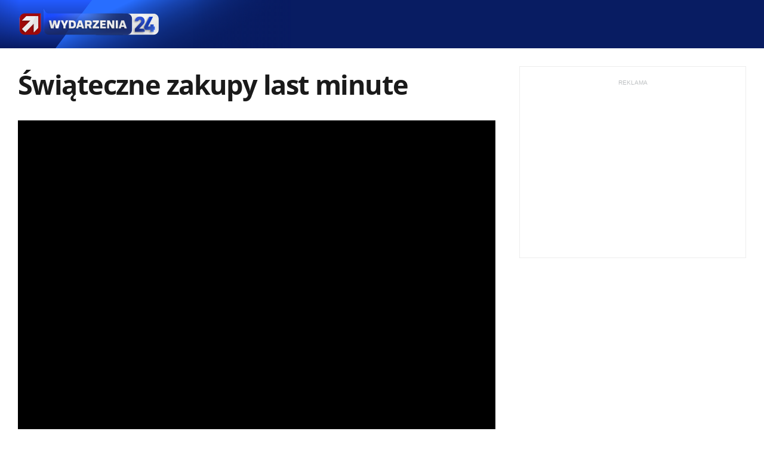

--- FILE ---
content_type: text/html; charset=UTF-8
request_url: https://www.wydarzenia24.pl/rolki/video,vId,3366025
body_size: 8088
content:
<!DOCTYPE html><!--[if lt IE 7]> <html class="no-js ie6 oldie" lang="pl"> <![endif]-->
<!--[if IE 7]>    <html class="no-js ie7 oldie" lang="pl"> <![endif]-->
<!--[if IE 8]>    <html class="no-js ie8 oldie" lang="pl" xmlns:fb="http://www.facebook.com/2008/fbml"> <![endif]-->
<!--[if IE 9]>    <html class="no-js ie9" lang="pl"> <![endif]-->
<!--[if gt IE 9]><!--> <html class="no-js" lang="pl"> <!--<![endif]-->
<head>
    <meta http-equiv="X-UA-Compatible" content="IE=edge" >
<meta charset="UTF-8">
<meta name="viewport" content="initial-scale=1,maximum-scale=1,width=device-width,user-scalable=no" >
<meta name="theme-color" content="#005AFF" >
<meta name="referrer" content="unsafe-url" >
<meta name="Author" content="INTERIA.PL" >
<meta name="GOOGLEBOT" content="NOODP" >
<meta name="robots" content="index,follow,all,noarchive" >
<meta name="twitter:card" content="summary_large_image" >
<meta name="twitter:title" content="Świąteczne zakupy last minute" >
<meta name="Description" content="Świąteczne zakupy last minute" >
<meta name="Keywords" content="Świąteczne, zakupy, last, minute" >
    
    <title>Świąteczne zakupy last minute - Wideo - Wydarzenia24.pl</title>
    <script>
var __iwa=__iwa||[];__iwa.push(['setCustomVar','type','video','page']);__iwa.push(['setCustomVar','id',3366025,'page']);__iwa.push(['setCustomVar','social','N','page']);__iwa.push(['setCustomVar','source','Wydarzenia 24','page']);__iwa.push(['setCustomVar','domain','https://www.wydarzenia24.pl','page']);__iwa.push(['setCustomVar','created',1703255167,'page']);


        window.Inpl = window.Inpl||{};
        window.Inpl.host = "wydarzenia24.pl";
        window.Inpl.trackerId = "2";
        window.Inpl.WebTr={};
        if(!window.disallowInsets){
        
        Inpl.WebTr.gemius={};
        Inpl.WebTr.gemius.host="//interia.hit.gemius.pl/";
        Inpl.WebTr.gemius.identifier="ByCbuas0JJH7i3iHce5V6ZZVnF9REQxfVU.JM4Hc9jz.G7";
        
        
        var Inpl=window.Inpl||{};function gemius_pending(i){window[i]=window[i]||function(){var e=window[i+"_pdata"]=window[i+"_pdata"]||[];e[e.length]=arguments}}Inpl.skipGemiusIdent||(pp_gemius_identifier=Inpl.WebTr.gemius.identifier,pp_gemius_time_identifier=Inpl.WebTr.gemius.time_identifier),Inpl.gemiusOff||(gemius_pending("gemius_hit"),gemius_pending("gemius_event"),gemius_pending("pp_gemius_hit"),gemius_pending("pp_gemius_event"),function(r,o){try{function e(e,i){var t=r.createElement(o),s=e?Inpl.WebTr.gemius.host+"sweqevub.js":Inpl.WebTr.gemius.host+"xgemius.js";n=e?"sweqevub":"xgemius",p=e?6:1,t.setAttribute("async","async"),t.setAttribute("defer","defer"),t.onerror=function(){void 0!==Inpl&&void 0!==Inpl.Abd&&Inpl.Abd.trackError(n,p)},t.onload=function(){void 0!==Inpl&&void 0!==Inpl.Abd&&Inpl.Abd.registerScript(n,p)},t.src=d+":"+s,u.parentNode.insertBefore(t,u),i&&t.addEventListener?t.addEventListener(["on","er","r","or"].join(""),i,!1):i&&t.attachEvent&&t.attachEvent("onerror",i)}var u=r.getElementsByTagName(o)[0],d="http"+("https:"==location.protocol?"s":"");e(0,function(){e(1)})}catch(e){window.Inpl&&window.Inpl.Log&&Inpl.Log.log("gemius_inset_error",e)}}(document,"script"));var __iwa=__iwa||[];__iwa.push(["setCustomVar","gemius_hg","1","page"]),Inpl.skipGemiusIdent||(__iwa.push(["setCustomVar","gemiusId",pp_gemius_identifier,"page"]),__iwa.push(["setCustomVar","gemiusTime",pp_gemius_time_identifier,"page"]));
        
        var __iwa = __iwa || [];
        Inpl.WebTr.iwa = {};
        Inpl.Ad = Inpl.Ad || {};
        Inpl.Ad.exSettings = Inpl.Ad.exSettings || {};
        Inpl.Ad.exSettings.keywords = Inpl.Ad.exSettings.keywords || {};
        __iwa.push(['setCustomVar','webtrack','true','page']);
        __iwa.push(['setCustomVar','webtrack','true','page']);
        __iwa.push(['setCustomVar','webtrack_date','11/20/2025, 12:08:09 PM','page']);
        __iwa.push(['setCustomVar','keywords',Inpl.Ad.exSettings.keywords.DFP,'page']);
        __iwa.push(['setCustomVar','path_prefix',Inpl.Ad.exSettings.pathPrefix,'page']);
        Inpl.WebTr.iwa.crossorigin = 0;
        Inpl.WebTr.iwa.plugins = {"performance":{"name":"performance"},"pageheight":{"name":"pageheight"},"scroll":{"name":"scroll"},"timeSpent":{"name":"timeSpent"},"viewAbility":{"name":"viewAbility"},"browserFeatures":{"name":"browserFeatures"}};
        Inpl.WebTr.iwa.noPv = false;
        Inpl.WebTr.iwa.trackerId = window.Inpl.trackerId;
        Inpl.WebTr.iwa.iwa3Source = "//js.iplsc.com/iwa3/3.0.140/";
        Inpl.WebTr.iwa.iwa3Collector = "//iwa3.hit.interia.pl:443";
        Inpl.WebTr.iwa.sessionHost = window.Inpl.host;
        !function(e){var i={};function n(r){if(i[r])return i[r].exports;var t=i[r]={i:r,l:!1,exports:{}};return e[r].call(t.exports,t,t.exports,n),t.l=!0,t.exports}n.m=e,n.c=i,n.d=function(e,i,r){n.o(e,i)||Object.defineProperty(e,i,{enumerable:!0,get:r})},n.r=function(e){"undefined"!=typeof Symbol&&Symbol.toStringTag&&Object.defineProperty(e,Symbol.toStringTag,{value:"Module"}),Object.defineProperty(e,"__esModule",{value:!0})},n.t=function(e,i){if(1&i&&(e=n(e)),8&i)return e;if(4&i&&"object"==typeof e&&e&&e.__esModule)return e;var r=Object.create(null);if(n.r(r),Object.defineProperty(r,"default",{enumerable:!0,value:e}),2&i&&"string"!=typeof e)for(var t in e)n.d(r,t,function(i){return e[i]}.bind(null,t));return r},n.n=function(e){var i=e&&e.__esModule?function(){return e.default}:function(){return e};return n.d(i,"a",i),i},n.o=function(e,i){return Object.prototype.hasOwnProperty.call(e,i)},n.p="/",n(n.s=0)}([function(e,i){"undefined"==typeof iwa&&(window.iwa=function(){return iwa3.apply(null,arguments)});var n=window.Inpl||{};window.emptyString="",function(e,i,r,t,o,a){var w=Object.entries&&"undefined"!=typeof Promise&&-1!==Promise.toString().indexOf("[native code]")?1:0;window.iwa3BaseURL=w?e+"new/":e+"old/";var s=window.iwa3BaseURL+"main.iwa.js";window.IWA3Object="iwa3";var c="script";window.iwa3=window.iwa3||function(){window.iwa3.q=window.iwa3.q||[],window.iwa3.q.push(arguments)};var u=document.createElement(c);n.WebTr.iwa.sessionHost?u.src="https:"+t+"/"+a+"iwa_core?ts="+Date.now()+"&u="+encodeURIComponent(location.href)+"&sh="+n.WebTr.iwa.sessionHost:u.src="https:"+t+"/"+a+"iwa_core?ts="+Date.now()+"&u="+encodeURIComponent(location.href)+"&sh="+location.host.replace("www.",""),u.async=1;var d=document.createElement(c),l=document.getElementsByTagName(c)[0];d.async=1,iwa3("config",{request:{socket:{url:"wss:"+t+"/"+a+"collector"},http:{url:"https:"+t}}}),d.src=s,n.WebTr.iwa.crossorigin&&d.setAttribute("crossorigin","anonymous"),l.parentNode.insertBefore(u,l),l.parentNode.insertBefore(d,l),u.onerror=function(){void 0!==n&&void 0!==n.Abd&&n.Abd.trackError("iwa3",3)},u.onload=function(){void 0!==n&&void 0!==n.Abd&&n.Abd.registerScript("iwa3",3)}}(n.WebTr.iwa.iwa3Source,0,0,n.WebTr.iwa.iwa3Collector,0,window.emptyString),n.WebTr.iwa.sessionHost?iwa("create",n.WebTr.iwa.trackerId,{sessionDomain:n.WebTr.iwa.sessionHost}):iwa("create",n.WebTr.iwa.trackerId);var r={};for(var t in n.WebTr.iwa.plugins)n.WebTr.iwa.plugins.hasOwnProperty(t)&&(o(),"clickMap"===t?iwa("clickMap"):iwa("plugin","register",t,r));function o(){for(var e in r={},n.WebTr.iwa.plugins[t].cv)n.WebTr.iwa.plugins[t].cv.hasOwnProperty(e)&&(r[n.WebTr.iwa.plugins[t].cv[e].name]=n.WebTr.iwa.plugins[t].cv[e].value)}if(window.iwaCustomVariablesData)for(var a in window.iwaCustomVariablesData)window.iwaCustomVariablesData.hasOwnProperty(a)&&iwa("setCustomVar",a,window.iwaCustomVariablesData[a],"page");n.WebTr.iwa.noPv||iwa("send","pageview")}]);
        iwa('plugin', 'register', 'rodo');
    
        Inpl.WebTr.ga4={};
        Inpl.WebTr.ga4.codes={"0":{"value":"G-2NPB7Q2D5B","cookieDomain":"wydarzenia24.pl"}};
        (o=>{o.addEventListener("load",()=>{for(var e in Inpl.WebTr.ga4.codes){var a,t,n;Inpl.WebTr.ga4.codes.hasOwnProperty(e)&&(a=Inpl.WebTr.ga4.codes[e].value,e=Inpl.WebTr.ga4.codes[e].cookieDomain,n="script",t=document.createElement(n),n=document.getElementsByTagName(n)[0],t.async=1,t.src="https://www.googletagmanager.com/gtag/js?id="+a,n.parentNode.insertBefore(t,n),o.dataLayer=o.dataLayer||[],o.gtag=function(){dataLayer.push(arguments)},o.gtag("js",new Date),e&&""!==e?o.gtag("config",a,{cookie_domain:e}):o.gtag("config",a),t.onload=function(){let a=dataLayer.push;dataLayer.push=(...e)=>{requestAnimationFrame(()=>{setTimeout(()=>{a(...e)},0)})}})}})})(window);
        
        Inpl.WebTr.rd = {};
        Inpl.WebTr.rd.crossorigin = 0;
        Inpl.WebTr.rd.rodoScriptDir="//js.iplsc.com/inpl.rd/latest/";
        Inpl.WebTr.rd.rodoJsonDir="https://prywatnosc.interia.pl/rodo/messages-pl";
        !function(){var o="script",r=(window.rodoScriptDir=Inpl.WebTr.rd.rodoScriptDir,window.rodoJsonDir=Inpl.WebTr.rd.rodoJsonDir,document.createElement(o)),o=document.getElementsByTagName(o)[0];Inpl.WebTr.rd.crossorigin&&r.setAttribute("crossorigin","anonymous"),r.src=Inpl.WebTr.rd.rodoScriptDir+"inpl.rd.jssc",r.async=1,o.parentNode.insertBefore(r,o),window.googletag=window.googletag||{cmd:[]};try{localStorage.setItem("adoceanRodoKeyword","rodo_4")}catch(o){}}();
    
        Inpl.WebTr.webvitals = {};
        Inpl.WebTr.webvitals.traffic = "100";
        Inpl.WebTr.webvitals.url = "//js.iplsc.com/inpl.web-vitals/5.0.22/inpl.web-vitals.js";
        Inpl.WebTr.webvitals.enableWaterfallData = false;
        Inpl.WebTr.webvitals.waterfallDataTraffic = 1;
        Inpl.WebTr.webvitals.enablePerformanceMeasures = false;
        Inpl.WebTr.webvitals.performanceMeasuresTraffic = 1;
        Inpl.WebTr.webvitals.enableInlineAssetsData = false;
        Inpl.WebTr.webvitals.inlineAssetsDataTraffic = 1;
        (()=>{"use strict";let e=window.Inpl||{};!function(t,r,i){if(100*Math.random()<=i.traffic&&null===t.querySelector('script[src*="inpl.web-vitals"]')&&i.url){let r=t.createElement("script");r.src=i.url,t.head.appendChild(r),e.WebTr.webvitals.version="5.0.15"}}(document,navigator,e.WebTr.webvitals)})();
    }/* Wygenerowano dla default/wydarzenia24.pl - 20.11.2025, 13:08:09  */
</script>        <script type="text/javascript" async="async" src="https://js.iplsc.com/inpl.ajax.loader/1.0.8/inpl.ajax.loader.js"></script>
<script type="text/javascript">
    //<!--
    
(function (l, o, g) {
l.Inpl = l.Inpl || {};
l.Inpl.Log = l.Inpl.Log || {};
var Log = l.Inpl.Log;
Log.NOTICE = 'notice';
Log.WARN = 'warn';
Log['ER' +'ROR'] = 'er'+'ror';
Log.INFO = 'info';
Log.partSize = 4;
Log.__queue = [];
var methods = ['init','onE'+'rror', 'log'];
for (var i in methods) {
if (methods.hasOwnProperty(i)) {
(function (f) {
l.Inpl.Log[f] = function () {
var args = Array.prototype.slice.call(arguments);
Array.prototype.unshift.call(args, f);
l.Inpl.Log.__queue.push(args);
}
})(methods[i]);
}
}
if (o) {
window.addEventListener("load", function () {
var lib = document.createElement('script');
lib.src = o;
lib.async = 1;
document.head.appendChild(lib);
});
}
l['one'+'rror'] = function () {
var args = Array.prototype.slice.call(arguments);
l.Inpl.Log['onE'+'rror'].apply(Log, args);

};
Log.init();

})(window, '//js.iplsc.com/inpl.log/1.0.18/inpl.log.js');    //-->
</script>    <link href="https://interia-v.pluscdn.pl" rel="preconnect" type="video/mp4" title="Wideo" >
<link href="https://interia-v.pluscdn.pl" rel="preconnect" type="video/mp4" title="Wideo" crossorigin="anonymous" >
<link rel="canonical" href="https://www.wydarzenia24.pl/rolki/video,vId,3366025" >
<link href="/manifest.json" rel="manifest" type="application/json" >
<link href="/s/main-110b4b8576c26258cdc6f4173127997f.css" media="all" rel="stylesheet" type="text/css" >
<link href="https://js.iplsc.com/inpl.videoplayer/4.1.364/inpl.videoplayer.js" rel="preload" as="script" >
<link href="https://js.iplsc.com/inpl.videoplayer/4.1.364/inpl.videoplayer.core.js" rel="preload" as="script" >
<link href="/sd/Ads/basicStyle.less?v=1" media="screen" rel="preload" type="text/css" as="style" onload="this.onload=null;this.rel='stylesheet'" >            <style  media="screen">
<!--
.container-emotions-contact-us {
        margin-top: 15px;
        min-height: 72px;
        position:relative;
        z-index: 1;
    }
    .container-emotions-like-bar2 {
        width: 100%;
        clear: both;
        padding-top: 30px;
        height: 40px;
    }
    .video-footer .container-emotions-like-bar2 {
        padding-top: 0;
    }
    .video-source {
        margin-bottom: 40px;
    }
    .video-footer .container-emotions-contact-us {
        padding-bottom: 30px;
    }
    @media only screen and (max-width: 767px) {
        .container-emotions-contact-us {
            margin: 15px -20px 0;
        }
    }

-->
</style>
    <!--[if lte IE 8]>
    
<script src="https://w.iplsc.com/external/polyfillsIe8/1.0.0/polyfillsIe8.js"></script>    <link rel="stylesheet" type="text/css" media="all" href="/s/ie8.css"/>
    <![endif]-->
                <script>window.addEventListener("load", function(){    if(Inpl.Ad && Inpl.Ad.isExternalService === false) {        window.iwa3 && window.iwa3("trackEvent","uanc","lib","loaded", "true");    } else {        window.iwa3 && window.iwa3("trackEvent","uanc","lib","loaded", "false");    }});window.Inpl = (window.Inpl || {});window.Inpl.Ad = (window.Inpl.Ad || {});window.Inpl.Ad.settings = (window.Inpl.Ad.settings || {});window.Inpl.Ad.exSettings = (window.Inpl.Ad.exSettings || {});window.Inpl.Ad.exSettings.keywords = (window.Inpl.Ad.exSettings.keywords || {});window.Inpl.Ad.exSettings.keywords.DFP = (window.Inpl.Ad.exSettings.keywords.DFP || "");window.Inpl.Ad.exSettings.keywords.ADOCEAN = (window.Inpl.Ad.exSettings.keywords.ADOCEAN || "");window.Inpl.Ad.exSettings.customParams = (window.Inpl.Ad.exSettings.customParams || {});window.Inpl.Ad.exSettings.customParams.DFP = (window.Inpl.Ad.exSettings.customParams.DFP || {});window.Inpl.Ad.exSettings.customParams.DFP.vid_kat = "rolki,rolki-sg";window.Inpl.Ad.exSettings.keywords.ADOCEAN = "vid_kat_rolki,vid_kat_rolki-sg";window.Inpl.Ad.exSettings = (window.Inpl.Ad.exSettings || {});window.Inpl.Ad.exSettings.keywords = (window.Inpl.Ad.exSettings.keywords || {});window.Inpl.Ad.exSettings.keywords.DFP = (window.Inpl.Ad.exSettings.keywords.DFP || "");window.Inpl.Ad.exSettings.keywords.ADOCEAN = (window.Inpl.Ad.exSettings.keywords.ADOCEAN || "");window.Inpl.Ad.exSettings.customParams = (window.Inpl.Ad.exSettings.customParams || {});window.Inpl.Ad.exSettings.customParams.DFP = (window.Inpl.Ad.exSettings.customParams.DFP || {});window.Inpl.Ad.settings.isRWD=false;window.Inpl.Ad.settings.serviceId=1107;window.Inpl.Ad.settings.urlParams={"vId":"3366025"};window.Inpl.Ad.settings.isIplv2=true;window.Inpl.Ad.exSettings = (window.Inpl.Ad.exSettings || {});window.Inpl.Ad.exSettings.keywords = (window.Inpl.Ad.exSettings.keywords || {});window.Inpl.Ad.exSettings.keywords.DFP ? window.Inpl.Ad.exSettings.keywords.DFP += ",iplv2" : window.Inpl.Ad.exSettings.keywords.DFP = "iplv2";window.Inpl.Ad.exSettings.keywords.ADOCEAN ? window.Inpl.Ad.exSettings.keywords.ADOCEAN += ",iplv2" : window.Inpl.Ad.exSettings.keywords.ADOCEAN = "iplv2";</script>        <script>(function() {
                    window.Inpl = window.Inpl || {};
                    window.Inpl.Ad = window.Inpl.Ad || {};
                    window.Inpl.Ad.settings = window.Inpl.Ad.settings || {};
                    Inpl.Ad.settings.config = {}; })();</script>                <meta property="og:url" content="https://www.wydarzenia24.pl/rolki/video,vId,3366025" /><meta property="og:type" content="video.movie" /><meta property="og:video:url" content="https://v.iplsc.com/-/000IA053AVNJULHL-V2.mp4" /><meta property="og:video:secure_url" content="https://v.iplsc.com/-/000IA053AVNJULHL-V2.mp4" /><meta property="og:video:type" content="video/mp4" /><meta property="og:video:width" content="1080" /><meta property="og:video:height" content="1920" /><meta property="og:title" content="Świąteczne zakupy last minute" /><meta property="og:description" content="Kliknij i zobacz więcej." /><meta property="og:image" content="https://i.iplsc.com/-/000IA053AVNJULHL-C411.jpg" />    <meta property="fb:app_id" content="438577716225831" />    <script>
        window.CONFIG = {
            servers: {
                image: 'i.iplsc.com',
                js: 'w.iplsc.com'
            }
        };
    </script>
            <meta name="google-play-app" content="app-id=pl.interia.news"/>
        </head>
<body class="page-video page-rolls">
<div id="fb-root"></div><div id="nav-bar" class="nav-bar">
    <div class="nav-bar-box container">
        <a href="https://www.wydarzenia24.pl" class="nav-bar-link" title="Najważniejsze wiadomości w Wydarzenia24.pl">
            <picture>
                <source media="(min-width:768px)" srcset="/i/wydarzenia_logo_b.png">
                <img src="/i/wydarzenia_logo_s.png" alt="Najważniejsze wiadomości w Wydarzenia24.pl" class="nav-bar-img">
            </picture>
        </a>
    </div>
</div>





<div class="container page-container">
    <div id="content" class="row">
                                    <div class="main-content col-xs-12 col-rs-12 col-sm-12 col-md-8 col-lg-8">
                
        <section class="video" itemscope itemprop="VideoObject" itemtype="http://schema.org/VideoObject">
        <div class="row">
            <div class="col-xs-12">
                                    <h1 class="base-title" itemprop="name">Świąteczne zakupy last minute</h1>
                                <div>
                    <div class="video-info-left">
                                                                    </div>
                                    </div>
            </div>
        </div>

        
        <section class="video-single">
            <div style="padding-bottom: 60.5085%; position: relative;" class="video-body">
                <div style="position: absolute; top: 0; left:0; width:100%; height:100%;">
                                        <div id="player"><noscript>Odtwarzacz video wymaga uruchomienia obsługi JavaScript w przeglądarce.</noscript></div>
                </div>
            </div>
        </section>

        
        <!-- Custom Video Embed -->
                <!-- /Custom Video Embed  -->

                    <div itemprop="description" class="video-description">Świąteczne zakupy last minute</div>
                        <footer class="video-footer">
                            <meta itemprop="thumbnailUrl" content="https://i.iplsc.com/-/000IA053AVNJULHL-C303.jpg" />
                                        <meta itemprop="uploadDate" content="2023-12-22T15:26:07+0100" />
                                        <meta itemprop="contentUrl" content="https://v.iplsc.com/-/000IA053AVNJULHL-V2.mp4" />
            
                            <div class="video-source">
                    
                                                                                Wydarzenia 24                                                                        </div>
                                        <div id="ad-view-dol_srodek">
                    <div class="box ad dol_srodek dol_srodek_ads_box" id="dol_srodek1">
                        <div class="boxBegin"></div>
                        <div class="boxHeader" style="display: block;">
                            <span>Reklama</span>
                        </div>
                        <div class="boxBody" data-iwa-viewability-name="dol_srodek">
                            <div id="ad-dol_srodek"></div>
                        </div>
                        <div class="boxEnd"></div>
                    </div>
                </div>
                <script>
                    window.addEventListener("Inpl.slotLoaded", function (ev) {
                        if( ev.detail && ev.detail.name==="dol_srodek" && ev.detail.placementId ) {
                            var adCont = document.getElementById(ev.detail.placementId);
                            adCont.parentElement.parentElement.style.display = "block";
                        }
                    });
                </script>
                        <div class="video-social show-popup">
                <a class="share-link is-facebook" rel="nofollow" href="http://www.facebook.com/sharer/sharer.php?u=https%3A%2F%2Fwww.wydarzenia24.pl%2Frolki%2Fvideo%2CvId%2C3366025%23utm_source%3Dfb%26utm_medium%3Dfb_share%26utm_campaign%3Dfb_share%26iwa_source%3Dfb_share" target="_blank" onclick="iwa('trackEvent', 'social', 'news_gora', 'klik', 'fb'); "></a>                <a class="share-link is-plusone" rel="nofollow" href="https://plus.google.com/share?url=https%3A%2F%2Fwww.wydarzenia24.pl%2Frolki%2Fvideo%2CvId%2C3366025" target="_blank" onclick="iwa('trackEvent', 'social', 'news_gora', 'klik', 'gplus'); "></a>                <a class="share-link is-twitter" rel="nofollow" href="https://twitter.com/intent/tweet?text=https%3A%2F%2Fwww.wydarzenia24.pl%2Frolki%2Fvideo%2CvId%2C3366025" target="_blank" onclick="iwa('trackEvent', 'social', 'news_gora', 'klik', 'twitter'); "></a>
                            </div>
            <div class="container-emotions-like-bar2"></div>
<div class="container-emotions-contact-us"></div>
<script>
    window.twitterLink = 'https://twitter.com/int_wydarzenia';
    window.instaLink = 'https://www.instagram.com/wydarzenia.polsat/';
    window.fbLink = 'https://www.facebook.com/INTERIAWydarzenia';
    window.serviceEmail = 'wydarzenia24@firma.interia.pl';
    window.addEventListener('emotionReady', function(){

        const likeBarContainer2 = document.querySelector('.container-emotions-like-bar2');
        window.Inpl.Emotions.initLikeBar({container: likeBarContainer2, theme:'rect', color: '#005AFF', reactionsDisabled: 0})
                const contactBarContainer = document.querySelector('.container-emotions-contact-us');
        window.Inpl.Emotions.initContactBar({
            container: contactBarContainer,
            email: 'wydarzenia24@firma.interia.pl',
            theme:'wide',
            color: '#005AFF',
            twitterLink:'https://twitter.com/int_wydarzenia',
            instaLink:'https://www.instagram.com/wydarzenia.polsat/',
            fbLink:'https://www.facebook.com/INTERIAWydarzenia'
        })
            })
</script>

        </footer>
        <div id="ad-video" style="height: 0px"></div>
    </section>
            </div>
                            <aside class="main-sidebar hidden-xs hidden-rs hidden-sm col-md-4 col-lg-4" data-sidebar="standard-4.6" data-sidebar-type="old-article">
                


<div class="box ad" id="halfpage1">
    <div class="boxBegin"></div>
    <div class="boxHeader">
                    <span>Reklama</span>
            </div>
    <div class="boxBody" data-iwa-viewability-name="halfpage">
        
<script>//<![CDATA[

window.addEventListener("Inpl.halfpage.loaded", function(ev) {
var adContainer = document.getElementById("halfpage1");
if (adContainer) {
adContainer.style.display = 'block';
}

});
//]]></script>                <div id="ad-halfpage" class="divAlignCenter" >
                </div>
    </div>
    <div class="boxEnd"></div>
    
</div>

            </aside>
                    </div>
</div>
    <footer class="page-footer" data-google-interstitial="false">
        <div class="container">
            <div class="row">
                <div id="footer" class="footer">
    <div class="footer-wrapper">
        <div class="footer-top">
            <div class="footer-wydarzenia footer-container">
                <b class="footer-container__header"><img src="/i/wydarzenia_logo_s.png" alt="wydarzenia24" class="footer-wydarzenia__img"></b>
                <div class="footer-container__box">
                    <p>Usługodawcą jest <b>Interia.pl</b> sp. z o.o</p>
                    <p>ul. Kotlarska 11, 31-539 Kraków</p>
                    <p>KRS: 0001009169</p>
                </div>
            </div>
        </div>
        <div class="footer-bottom">
            <p class="footer-copyright"><span class="footer-copyright__hide">Korzystanie z portalu oznacza akceptację <a href="https://prywatnosc.interia.pl/regulamin" class="footer-copyright__statute">Regulaminu</a>. <a href="https://prywatnosc.interia.pl/" class="footer-copyright__privacy">Prywatność</a>. </span>Copyright by <a href="https://interia.pl" class="footer-link__interia">INTERIA.PL</a> 1999-2025. Wszystkie prawa zastrzeżone.</p>
        </div>
    </div>
</div>
            </div>
        </div>
    </footer>
<script type="text/javascript" src="https://js.iplsc.com/inpl.videoplayer/4.1.364/inpl.videoplayer.js"></script>
<script type="text/javascript">
    //<!--
    
window.addEventListener("load", function () {
window.hasVideo=true;if (document.getElementById("player")) {Inpl.Video.createInstance({"elId":"player","isEmbed":1,"width":590,"height":357,"tracks":[{"src":{"hi":[{"type":"video\/mp4","src":"https:\/\/v.iplsc.com\/swiateczne-zakupy-last-minute\/000IA053AVNJULHL-V1.mp4"}],"lo":[{"type":"video\/mp4","src":"https:\/\/v.iplsc.com\/swiateczne-zakupy-last-minute\/000IA053AVNJULHL-V2.mp4"}]},"data":{"title":"\u015awi\u0105teczne zakupy last minute","desc":"\u015awi\u0105teczne zakupy last minute","nsp":"ATTACHMENTS","mid":"000IA053AVNJULHL","orig":"editor","id":3366025,"gemiusStreamParams":{"typologyId":2,"kaf":"D"},"noLogo":0,"withLogo":0,"srcsign":"Wydarzenia 24","checkForeign":"false","checkAb":"false","categories":"rolki,rolki-sg","tags":"","url":"https:\/\/www.wydarzenia24.pl\/rolki\/video,vId,3366025"},"plugins":{"watermark":"","foreign":{"countryBlockList":"","countryUnBlockList":""},"thumb":{"src":"https:\/\/i.iplsc.com\/swiateczne-zakupy-last-minute\/000IA053AVNJULHL-C0-K.jpg"},"stats":{"vs":[],"id":"bI6Q0tAsY7Q2dLE0B2oydZaF7zbR7NsY2HoyR_gYSU..o7","brand":2},"title":[]},"poster":"https:\/\/i.iplsc.com\/swiateczne-zakupy-last-minute\/000IA053AVNJULHL-C303.webp"}],"duration":"85","plugins":{"tooltip":{},"next":{},"subtitles":{"label":"polski","srclang":"pl","active":false,"forceShowSubtitles":false},"fixedmonitor":{},"scrollplay":{},"stats":{"id":"bI6Q0tAsY7Q2dLE0B2oydZaF7zbR7NsY2HoyR_gYSU..o7","brand":2},"ad":[]},"server":"www.wydarzenia24.pl","preload":"none","theme":"default","lang":"pl","adServerUrl":"\/\/hub.com.pl\/_[TIMESTAMP]\/ad.xml?id=rM71yMCtjbdq9Sp4FmQzsziiIrfIYl3ABdIdFkAQ8_r.J7","noAdvert":0,"gdprRequired":0,"vr":0,"cdnSource":"plus","dataNumberPosition":1,"foreign":{"beforePlay":"true"},"useDefaultCDN":true,"basepath":"https:\/\/js.iplsc.com\/inpl.videoplayer\/4.1.364\/","allIdentifiers":"{\"vId\":\"3366025\"}","adUnitName":"default","muteOn":1});}
});
window.addEventListener("load", function () {
window.___gcfg = {
lang: 'pl'
};
(function() {
var po = document.createElement('script');
po.async = true;
po.src = 'https://apis.google.com/js/platform.js';
var s = document.getElementsByTagName('script')[0];
s.parentNode.insertBefore(po, s);
})();
});    //-->
</script>
<script type="text/javascript" defer="defer" src="https://js.iplsc.com/popup/1.0.4/popup.js"></script>
<script type="text/javascript">
    //<!--
    
window.addEventListener("load", function () {
function createEmotionScript() {var lib = document.createElement('script');lib.src='https://js.iplsc.com/inpl.emotion/1.0.48/inpl.emotion.js';lib.async=true;document.body.appendChild(lib);};if(document.readyState === 'complete' || document.readyState === 'loaded') {createEmotionScript();} else {window.addEventListener('load', createEmotionScript);};window.Inpl = window.Inpl || {};window.Inpl.Emotions = window.Inpl.Emotions || {};window.Inpl.Emotions.API_URL ='/' + 'emotions-api/v1/emotion';window.Inpl.Emotions.ObjectId ='3366025';window.Inpl.Emotions.TypeId ='4';
});    //-->
</script>
<script type="text/javascript" async="async" src="https://js.iplsc.com/inpl.uanc/1.3.251/inpl.uanc.js"></script>
<script type="text/javascript" async="async" src="https://js.iplsc.com/inpl.copy/1.1.0/inpl.copy.js"></script></body>
</html>


--- FILE ---
content_type: text/css
request_url: https://www.wydarzenia24.pl/s/main-110b4b8576c26258cdc6f4173127997f.css
body_size: 9210
content:
a{text-decoration:none}.container{margin:0 auto}.visible-lg,.visible-md,.visible-rs,.visible-sm,.visible-xs{display:none}.full{clear:both}.every_1.every_1,.every_2:nth-of-type(2n+1),.every_3:nth-of-type(3n+1),.every_4:nth-of-type(4n+1){clear:left;margin-left:0}.every_1{float:none}img{vertical-align:middle}.img-responsive{display:block;height:auto;width:100%}.hidden{display:none}.col-lg-1,.col-lg-10,.col-lg-11,.col-lg-12,.col-lg-2,.col-lg-3,.col-lg-4,.col-lg-5,.col-lg-6,.col-lg-7,.col-lg-8,.col-lg-9,.col-md-1,.col-md-10,.col-md-11,.col-md-12,.col-md-2,.col-md-3,.col-md-4,.col-md-5,.col-md-6,.col-md-7,.col-md-8,.col-md-9,.col-rs-1,.col-rs-10,.col-rs-11,.col-rs-12,.col-rs-2,.col-rs-3,.col-rs-4,.col-rs-5,.col-rs-6,.col-rs-7,.col-rs-8,.col-rs-9,.col-sm-1,.col-sm-10,.col-sm-11,.col-sm-12,.col-sm-2,.col-sm-3,.col-sm-4,.col-sm-5,.col-sm-6,.col-sm-7,.col-sm-8,.col-sm-9,.col-xs-1,.col-xs-10,.col-xs-11,.col-xs-12,.col-xs-2,.col-xs-3,.col-xs-4,.col-xs-5,.col-xs-6,.col-xs-7,.col-xs-8,.col-xs-9{-webkit-box-sizing:border-box;box-sizing:border-box;position:relative;min-height:1px}.col-xs-1,.col-xs-10,.col-xs-11,.col-xs-12,.col-xs-2,.col-xs-3,.col-xs-4,.col-xs-5,.col-xs-6,.col-xs-7,.col-xs-8,.col-xs-9{float:left}.col-xs-12{width:100%}.col-xs-11{width:91.66666667%}.col-xs-10{width:83.33333333%}.col-xs-9{width:75%}.col-xs-8{width:66.66666667%}.col-xs-7{width:58.33333333%}.col-xs-6{width:50%}.col-xs-5{width:41.66666667%}.col-xs-4{width:33.33333333%}.col-xs-3{width:25%}.col-xs-2{width:16.66666667%}.col-xs-1{width:8.33333333%}@media only screen and (max-width:1279px){.container{padding-left:10px;padding-right:10px}.col-md-1,.col-md-10,.col-md-11,.col-md-12,.col-md-2,.col-md-3,.col-md-4,.col-md-5,.col-md-6,.col-md-7,.col-md-8,.col-md-9,.col-rs-1,.col-rs-10,.col-rs-11,.col-rs-12,.col-rs-2,.col-rs-3,.col-rs-4,.col-rs-5,.col-rs-6,.col-rs-7,.col-rs-8,.col-rs-9,.col-sm-1,.col-sm-10,.col-sm-11,.col-sm-12,.col-sm-2,.col-sm-3,.col-sm-4,.col-sm-5,.col-sm-6,.col-sm-7,.col-sm-8,.col-sm-9,.col-xs-1,.col-xs-10,.col-xs-11,.col-xs-12,.col-xs-2,.col-xs-3,.col-xs-4,.col-xs-5,.col-xs-6,.col-xs-7,.col-xs-8,.col-xs-9{padding-left:10px;padding-right:10px}.row{margin-left:-10px;margin-right:-10px}.row.is-full>div{padding-left:0;padding-right:0}.hidden-md{display:none}}@media only screen and (max-width:479px){.every-xs-1,.every-xs-2:nth-of-type(2n+1),.every-xs-3:nth-of-type(3n+1),.every-xs-4:nth-of-type(4n+1){clear:left;margin-left:0}.every-xs-1{float:none}.hidden-xs{display:none}.visible-xs{display:block}.row.is-full-xs>div{padding-left:0;padding-right:0}}@media only screen and (min-width:480px){.col-rs-1,.col-rs-10,.col-rs-11,.col-rs-12,.col-rs-2,.col-rs-3,.col-rs-4,.col-rs-5,.col-rs-6,.col-rs-7,.col-rs-8,.col-rs-9{float:left}.col-rs-12{width:100%}.col-rs-11{width:91.66666667%}.col-rs-10{width:83.33333333%}.col-rs-9{width:75%}.col-rs-8{width:66.66666667%}.col-rs-7{width:58.33333333%}.col-rs-6{width:50%}.col-rs-5{width:41.66666667%}.col-rs-4{width:33.33333333%}.col-rs-3{width:25%}.col-rs-2{width:16.66666667%}.col-rs-1{width:8.33333333%}}@media only screen and (min-width:480px) and (max-width:767px){.every-rs-1,.every-rs-2:nth-of-type(2n+1),.every-rs-3:nth-of-type(3n+1),.every-rs-4:nth-of-type(4n+1){clear:left;margin-left:0}.every-rs-1{float:none}.hidden-rs{display:none}.visible-rs{display:block}.row.is-full-rs>div{padding-left:0;padding-right:0}}@media only screen and (min-width:768px){.container{width:748px}.col-sm-1,.col-sm-10,.col-sm-11,.col-sm-12,.col-sm-2,.col-sm-3,.col-sm-4,.col-sm-5,.col-sm-6,.col-sm-7,.col-sm-8,.col-sm-9{float:left}.col-sm-12{width:100%}.col-sm-11{width:91.66666667%}.col-sm-10{width:83.33333333%}.col-sm-9{width:75%}.col-sm-8{width:66.66666667%}.col-sm-7{width:58.33333333%}.col-sm-6{width:50%}.col-sm-5{width:41.66666667%}.col-sm-4{width:33.33333333%}.col-sm-3{width:25%}.col-sm-2{width:16.66666667%}.col-sm-1{width:8.33333333%}.row-sm{margin-left:-10px;margin-right:-10px}}@media only screen and (min-width:768px) and (max-width:999px){.every-sm-1,.every-sm-2:nth-of-type(2n+1),.every-sm-3:nth-of-type(3n+1),.every-sm-4:nth-of-type(4n+1){clear:left;margin-left:0}.every-sm-1{float:none}.hidden-sm{display:none}.visible-sm{display:block}.row.is-full-sm>div{padding-left:0;padding-right:0}}@media only screen and (min-width:1000px){.container{padding-left:20px;padding-right:20px;width:940px}.col-md-1,.col-md-10,.col-md-11,.col-md-12,.col-md-2,.col-md-3,.col-md-4,.col-md-5,.col-md-6,.col-md-7,.col-md-8,.col-md-9{float:left}.col-md-12{width:100%}.col-md-11{width:91.66666667%}.col-md-10{width:83.33333333%}.col-md-9{width:75%}.col-md-8{width:66.66666667%}.col-md-7{width:58.33333333%}.col-md-6{width:50%}.col-md-5{width:41.66666667%}.col-md-4{width:33.33333333%}.col-md-3{width:25%}.col-md-2{width:16.66666667%}.col-md-1{width:8.33333333%}.row-md{margin-left:-10px;margin-right:-10px}}@media only screen and (min-width:1000px) and (max-width:1279px){.every-md-1,.every-md-2:nth-of-type(2n+1),.every-md-3:nth-of-type(3n+1),.every-md-4:nth-of-type(4n+1){clear:left;margin-left:0}.every-md-1{float:none}.visible-md{display:block}.row.is-full-md>div{padding-left:0;padding-right:0}}@media only screen and (min-width:1280px){.container{width:1220px}.row{margin-left:-20px;margin-right:-20px}.row.is-full-lg>div,.row.is-full>div{padding-left:0;padding-right:0}.col-lg-1,.col-lg-10,.col-lg-11,.col-lg-12,.col-lg-2,.col-lg-3,.col-lg-4,.col-lg-5,.col-lg-6,.col-lg-7,.col-lg-8,.col-lg-9,.col-xs-1,.col-xs-10,.col-xs-11,.col-xs-12,.col-xs-2,.col-xs-3,.col-xs-4,.col-xs-5,.col-xs-6,.col-xs-7,.col-xs-8,.col-xs-9{padding-left:20px;padding-right:20px}.col-lg-1,.col-lg-10,.col-lg-11,.col-lg-12,.col-lg-2,.col-lg-3,.col-lg-4,.col-lg-5,.col-lg-6,.col-lg-7,.col-lg-8,.col-lg-9{float:left}.col-lg-12{width:100%}.col-lg-11{width:91.66666667%}.col-lg-10{width:83.33333333%}.col-lg-9{width:75%}.col-lg-8{width:66.66666667%}.col-lg-7{width:58.33333333%}.col-lg-6{width:50%}.col-lg-5{width:41.66666667%}.col-lg-4{width:33.33333333%}.col-lg-3{width:25%}.col-lg-2{width:16.66666667%}.col-lg-1{width:8.33333333%}.row-lg{margin-left:-20px;margin-right:-20px}.every-lg-1,.every-lg-2:nth-of-type(2n+1),.every-lg-3:nth-of-type(3n+1),.every-lg-4:nth-of-type(4n+1){clear:left;margin-left:0}.every-lg-1{float:none}.hidden-lg{display:none}.visible-lg{display:block}}.clearfix:after,.clearfix:before,.container-fluid:after,.container-fluid:before,.container:after,.container:before,.row:after,.row:before{content:" ";display:table}.clearfix:after,.container-fluid:after,.container:after,.row:after{clear:both}.pull-left{float:left}.pull-right{float:right}a,abbr,acronym,address,applet,article,aside,audio,b,big,blockquote,body,canvas,caption,center,cite,code,dd,del,details,dfn,div,dl,dt,em,embed,fieldset,figcaption,figure,footer,form,h1,h2,h3,h4,h5,h6,header,hgroup,html,i,iframe,img,ins,kbd,label,legend,li,mark,menu,nav,object,ol,output,p,pre,q,ruby,s,samp,section,small,span,strike,strong,sub,summary,sup,table,tbody,td,tfoot,th,thead,time,tr,tt,u,ul,var,video{margin:0;padding:0;border:0;font-size:100%;font:inherit;vertical-align:baseline}article,aside,details,figcaption,figure,footer,header,hgroup,menu,nav,section{display:block}body{line-height:1}ol,ul{list-style:none}blockquote,q{quotes:none}blockquote:after,blockquote:before,q:after,q:before{content:'';content:none}table{border-collapse:collapse;border-spacing:0}@font-face{font-family:olympic;src:url(//f.iplsc.com/olympic/olympic-font.woff)}@font-face{font-family:OpenSans;src:url(//f.iplsc.com/open-sans-3/OpenSans-Regular.eot);src:url(//f.iplsc.com/open-sans-3/OpenSans-Regular.eot?#iefix) format('embedded-opentype'),url(//f.iplsc.com/open-sans-3/OpenSans-Regular.woff2) format('woff2'),url(//f.iplsc.com/open-sans-3/OpenSans-Regular.woff) format('woff'),url(//f.iplsc.com/open-sans-3/OpenSans-Regular.ttf) format('truetype'),url(//f.iplsc.com/open-sans-3/OpenSans-Regular.svg#OpenSansRegular) format('svg');font-weight:400;font-style:normal}@font-face{font-family:OpenSansSB;src:url(//f.iplsc.com/open-sans-3/OpenSans-Semibold.eot);src:url(//f.iplsc.com/open-sans-3/OpenSans-Semibold.eot?#iefix) format('embedded-opentype'),url(//f.iplsc.com/open-sans-3/OpenSans-Semibold.woff2) format('woff2'),url(//f.iplsc.com/open-sans-3/OpenSans-Semibold.woff) format('woff'),url(//f.iplsc.com/open-sans-3/OpenSans-Semibold.ttf) format('truetype'),url(//f.iplsc.com/open-sans-3/OpenSans-Semibold.svg#OpenSansSemibold) format('svg');font-weight:400;font-style:normal}@font-face{font-family:OpenSansB;src:url(//f.iplsc.com/open-sans-3/OpenSans-Bold.eot);src:url(//f.iplsc.com/open-sans-3/OpenSans-Bold.eot?#iefix) format('embedded-opentype'),url(//f.iplsc.com/open-sans-3/OpenSans-Bold.woff2) format('woff2'),url(//f.iplsc.com/open-sans-3/OpenSans-Bold.woff) format('woff'),url(//f.iplsc.com/open-sans-3/OpenSans-Bold.ttf) format('truetype'),url(//f.iplsc.com/open-sans-3/OpenSans-Bold.svg#OpenSansBold) format('svg');font-weight:400;font-style:normal}@font-face{font-family:OpenSansEB;src:url(//f.iplsc.com/open-sans-3/OpenSans-ExtraBold.eot);src:url(//f.iplsc.com/open-sans-3/OpenSans-ExtraBold.eot?#iefix) format('embedded-opentype'),url(//f.iplsc.com/open-sans-3/OpenSans-ExtraBold.woff2) format('woff2'),url(//f.iplsc.com/open-sans-3/OpenSans-ExtraBold.woff) format('woff'),url(//f.iplsc.com/open-sans-3/OpenSans-ExtraBold.ttf) format('truetype'),url(//f.iplsc.com/open-sans-3/OpenSans-ExtraBold.svg#OpenSansExtraBold) format('svg');font-weight:400;font-style:normal}@font-face{font-family:OpenSansLI;src:url(//f.iplsc.com/open-sans-3/OpenSans-LightItalic.eot);src:url(//f.iplsc.com/open-sans-3/OpenSans-LightItalic.eot?#iefix) format('embedded-opentype'),url(//f.iplsc.com/open-sans-3/OpenSans-LightItalic.woff2) format('woff2'),url(//f.iplsc.com/open-sans-3/OpenSans-LightItalic.woff) format('woff'),url(//f.iplsc.com/open-sans-3/OpenSans-LightItalic.ttf) format('truetype'),url(//f.iplsc.com/open-sans-3/OpenSans-LightItalic.svg#OpenSanslightitalic) format('svg');font-weight:400;font-style:normal}@font-face{font-family:OpenSansL;src:url(//f.iplsc.com/open-sans-3/OpenSans-Light.eot);src:url(//f.iplsc.com/open-sans-3/OpenSans-Light.eot?#iefix) format('embedded-opentype'),url(//f.iplsc.com/open-sans-3/OpenSans-Light.woff2) format('woff2'),url(//f.iplsc.com/open-sans-3/OpenSans-Light.woff) format('woff'),url(//f.iplsc.com/open-sans-3/OpenSans-Light.ttf) format('truetype'),url(//f.iplsc.com/open-sans-3/OpenSans-Light.svg#OpenSanslight) format('svg');font-weight:400;font-style:normal}body,html{background-color:#fff;color:#1e1f23;font-family:OpenSans,Arial,sans-serif;font-size:16px;overflow-x:hidden}.page-container{background-color:#fff}.cf{height:auto;overflow:auto}@media only screen and (max-width:999px){#content{margin-top:20px;-webkit-transition:padding-top .3s ease;-moz-transition:padding-top .3s ease;-o-transition:padding-top .3s ease;-ms-transition:padding-top .3s ease;transition:padding-top .3s ease}}body{min-width:320px}@media only screen and (min-width:1280px){body .is-moved .account-layer,body .portal-bar-body{width:1220px}}.img-responsive{color:#fff;line-height:18px;text-indent:10px;background-color:#6f6f6f}.adStandardTop{overflow:hidden;margin-bottom:32px}.adStandardTop .boxBody{padding-top:16px}.page-top{padding:8px 20px 0;margin:0 -20px;background:#fff}@media only screen and (max-width:767px){.page-top{padding:0 10px;margin:0 -10px}}.page-top:after{content:'';display:block;height:1px;width:100%}.page-container.is-header{position:relative}@media only screen and (min-width:1000px){.has-branding{border-top:20px solid #fff}.has-branding .standard-interia-logo{left:20px}.has-branding .standard-service-logo{left:212px}.has-branding .branding-place{min-height:87px}.has-branding .page-header{height:0;padding:0;margin-top:-87px;margin-bottom:87px}.has-branding.branding-transparent{background-color:transparent;border-top-width:0}.branding120 .standard-interia-logo{top:-13px}.branding120 .standard-service-logo{top:13px}.branding190 .standard-interia-logo{top:-82px}.branding190 .standard-service-logo{top:-57px}.branding300 .standard-interia-logo{top:-192px}.branding300 .standard-service-logo{top:-167px}.social-socialButtons-header{top:-900px}}@media only screen and (max-width:999px){.has-branding .branding-place{display:none!important}}.nav-bar{background-color:#081c62;width:100%;height:81px}.nav-bar-box{position:relative;height:100%;display:flex;align-items:center;justify-content:center}@media only screen and (min-width:1000px){.nav-bar-box{justify-content:left}}.nav-bar-box:before{background-image:url(https://js.iplsc.com/wydarzenia24/1.0.9/92842df39c98786941c4145b1dffb1b2.png);background-repeat:no-repeat;content:'';height:100%;width:calc(100% + 56px);position:absolute;z-index:0;background-position-x:center;left:0}@media only screen and (min-width:768px){.nav-bar-box:before{width:calc(100% + 60px)}}@media only screen and (min-width:1000px){.nav-bar-box:before{background-position-x:left;width:100%;left:-141px}}.nav-bar-link{z-index:1}.nav-bar-img{max-width:234px;margin-top:-3px;margin-left:1px}@media only screen and (min-width:768px){.nav-bar-img{margin-top:-6px;margin-left:2px}}@media only screen and (max-width:767px){.nav-bar{height:60px}.nav-bar-img{max-width:185px}}@media only screen and (max-width:479px){.page-video .video-single{max-height:53vw}}@media only screen and (min-width:480px) and (max-width:767px){.page-video .video-single{max-height:55vw}}@media only screen and (min-width:768px) and (max-width:999px){.page-video .video-single{max-height:420px}}@media only screen and (min-width:1000px) and (max-width:1279px){.page-video .video-single{max-height:350px}.page-video .video-footer{margin-bottom:30px}}@media only screen and (min-width:1280px){.page-video .video-single{max-height:450px}.page-video .video-footer{margin-bottom:40px}}.ad{display:none}.mail-frame-ad{display:block}.article-body .box300x250,.article-body .news,.main-sidebar .ad{padding:0 40px 30px 40px}@media only screen and (max-width:1279px){.article-body .box300x250,.article-body .news,.main-sidebar .ad{margin-bottom:20px;padding:0}}@media only screen and (min-width:1280px){.page-video .main-sidebar .ad{border:1px solid #ededed;margin-top:30px}}.ad .boxHeader{font-size:10px;font-family:Arial,sans-serif;text-transform:uppercase;text-align:center;color:#bdc0c2;padding:22px 0 8px 0;width:100%}.mixer-extra-ad{float:right;margin-top:19px}.mixer-extra-ad-hidden{position:absolute;left:-1000px;top:-1000px}.mixer-extra-ad .boxHeader{top:4px}.has-theme-type-1 .next-extra{position:absolute;left:0;top:0;bottom:0;right:0;background-color:#ecf1f1;background-image:url([data-uri]);background-repeat:no-repeat;background-position:center center}.has-theme-type-1 .next-extra:hover{background-image:url([data-uri])}.has-theme-type-1 .next-extra-text{display:block;text-align:center;padding-top:70%;font-family:OpenSansEB,Arial,sans-serif;font-size:26px;color:#a0a0a0}.has-theme-type-2 .next-extra,.has-theme-type-3 .next-extra{position:absolute;left:0;top:0;bottom:0;height:67%;right:0;background-color:#ecf1f1;background-image:url([data-uri]);background-repeat:no-repeat;background-position:center center}.has-theme-type-2 .next-extra:hover,.has-theme-type-3 .next-extra:hover{background-image:url([data-uri])}.has-theme-type-2 .next-extra-text,.has-theme-type-3 .next-extra-text{display:block;text-align:center;padding-top:60%;font-family:OpenSans,Arial,sans-serif;font-size:22px;color:#a0a0a0}@media only screen and (min-width:1000px) and (max-width:1279px){.has-theme-type-2 .next-extra-text,.has-theme-type-3 .next-extra-text{font-size:18px}}@media only screen and (min-width:768px) and (max-width:999px){.has-theme-type-2 .next-extra-text,.has-theme-type-3 .next-extra-text{font-size:17px}}@media only screen and (min-width:480px) and (max-width:767px){.has-theme-type-2 .next-extra-text,.has-theme-type-3 .next-extra-text{font-size:17px}}.article-body-wide.article-body{padding-left:0}.article-body .box300x250{float:right;margin-left:50px}@media only screen and (min-width:1280px){.article-body .box300x250{margin-right:-170px;padding:0 40px 30px 40px}}@media only screen and (max-width:479px){.article-body .box300x250{margin:20px auto;clear:both;width:100%;margin-left:-10px}}.article-body .news{clear:left;float:left;margin-right:50px}@media only screen and (min-width:1280px){.article-body .news{margin-left:-105px;padding:0 40px 30px 40px}}@media only screen and (max-width:479px){.article-body .news{margin:20px 10px 20px -10px;clear:both;width:100%}}.article-body .box300x250 .boxHeader,.article-body .news .boxHeader{line-height:10px}.promocyjni_gazetka_dol{border-top:3px solid #ebf0f0;margin-bottom:38px}.front-page .promocyjni_gazetka_dol,.mixer-page .promocyjni_gazetka_dol{margin-top:38px;padding-top:18px;padding-bottom:40px}.adSearch,.dol_srodek{border-top:3px solid #ebf0f0;text-align:center}.adSearch{margin-bottom:38px}#commentsAdPlace,#commentsAdTempWrapper,.adSearch{display:none}@media only screen and (min-width:1000px){#commentsAdPlace,#commentsAdTempWrapper,.adSearch{display:block}}.ad_iframe_wide{width:100%;height:0}.aside-extra{margin-top:60px}.page-footer-main .row{background-color:#fff}.ns_placement{text-align:center}#adBox625{margin-top:30px;margin-bottom:24px}@media only screen and (min-width:768px){#adBox625{margin-top:40px;margin-bottom:40px}}#ad_box625_html{margin:0 auto}.page-gallery .adSearch,.page-video .adSearch{margin-top:15px}.page-gallery .adSearch .boxHeader,.page-video .adSearch .boxHeader{display:none}body.page-video .video-footer{display:flex;flex-direction:column}body.page-video .video-footer .ad.dol_srodek{padding:0 0 30px 0;border-top:1px solid #ededed;border-bottom:1px solid #ededed;margin-bottom:30px}.social-socialButtons-header{position:absolute;left:410px;top:46px;z-index:2}@media only screen and (max-width:999px){.social-socialButtons-header{display:none}}.social-socialButtons-header li{float:left;margin:0}.front-page .main-sidebar::-webkit-scrollbar{display:block;width:7px}.front-page .main-sidebar::-webkit-scrollbar-track{background-color:rgba(0,0,0,.06)}.front-page .main-sidebar::-webkit-scrollbar-thumb{background-color:rgba(0,0,0,.14)}@media only screen and (min-width:1000px){.front-page .main-sidebar .footer{padding-bottom:20px}}@media only screen and (min-width:1280px){.front-page .main-sidebar .footer{padding:0 40px 20px}}@media only screen and (max-width:999px){.front-page .main-sidebar .footer{display:none}}.front-page .main-sidebar .footer-top{display:flex;flex-direction:column}.front-page .main-sidebar .footer-container{display:flex;flex-direction:column;padding:10px 0}.front-page .main-sidebar .footer-container__header{display:none}.front-page .main-sidebar .footer-container__box{font-size:12px;line-height:19px;color:#ababad;letter-spacing:-.24px}.front-page .main-sidebar .footer-container__box a{color:#ababad;font-family:OpenSansB,Arial,sans-serif}@media only screen and (min-width:1000px){.front-page .main-sidebar .footer-links{border-top:1px solid #e6e6e6;border-bottom:1px solid #e6e6e6;padding:20px 0;position:relative;margin-bottom:10px;min-width:300px}.front-page .main-sidebar .footer-links:before{content:'';width:68px;height:1px;background-color:#005aff;display:block;position:absolute;top:0;left:0}}.front-page .main-sidebar .footer a.footer-link{font-family:OpenSansSB,Arial,sans-serif;font-size:12px;line-height:19px;letter-spacing:-.1px;color:#1a1a1a;text-transform:uppercase}.front-page .main-sidebar .footer a.footer-link:after{content:'';width:3px;height:3px;background-color:#e2e1e6;display:inline-block;margin:0 3px 0 6px;vertical-align:middle}.front-page .main-sidebar .footer-copyright{font-family:OpenSans,Arial,sans-serif;font-size:12px;line-height:19px;letter-spacing:-.1px;color:#ababad;padding-top:20px}.front-page .main-sidebar .footer-copyright a{font-family:OpenSansB,Arial,sans-serif;color:#ababad}.front-page .main-sidebar .footer-links{order:-2}.front-page .main-sidebar .footer-wydarzenia{order:-1}@media only screen and (min-width:1000px){.front-page .main-sidebar{overflow-y:auto;height:calc(100vh - 81px);position:relative}.front-page .main-sidebar .footer a.footer-link:last-child:after{display:none}.front-page .main-sidebar .footer-bottom{margin-top:10px;border-top:1px solid #e6e6e6}}@media only screen and (max-width:999px){.front-page .main-sidebar{animation:hideFooter 5s forwards;animation-delay:5s;background-color:#fff;box-shadow:0 -3px 10px rgba(0,0,0,.16);display:block;position:fixed;bottom:0;left:0;width:100%;z-index:2222}.front-page .main-sidebar .box.ad{display:none!important}.front-page .main-sidebar .footer{padding:4px 0}.front-page .main-sidebar .footer-wrapper{display:flex;justify-content:center}.front-page .main-sidebar .footer-contact,.front-page .main-sidebar .footer-wydarzenia{display:none}.front-page .main-sidebar .footer-link__cookies{display:none}.front-page .main-sidebar .footer-copyright{padding:10px 3px}}@media only screen and (min-width:768px) and (max-width:999px){.front-page .main-sidebar .footer-copyright__hide{display:none}}@media only screen and (max-width:767px){.front-page .main-sidebar .footer-links{display:none}.front-page .main-sidebar .footer-copyright{font-size:13px;line-height:17px;letter-spacing:-.26px}.front-page .main-sidebar .footer-copyright a{color:#ababad;font-family:OpenSansSB,Arial,sans-serif}}.page-video .footer{border-top:1px solid #e6e6e6}.page-video .footer-top{display:flex;flex-direction:row}.page-video .footer-container{padding:70px 20px 60px}.page-video .footer-container__header{font-size:19px;line-height:19px;font-family:OpenSansEB,Arial,sans-serif;letter-spacing:0;color:#000;text-transform:uppercase;margin-bottom:28px;display:block;max-height:19px}.page-video .footer-container__header img{width:184px;margin-top:-18px}.page-video .footer-container__box{font-size:11px;line-height:19px;color:#ababad;letter-spacing:.11px}.page-video .footer-container__box a{color:#ababad;font-family:OpenSansB,Arial,sans-serif}.page-video .footer-link{font-family:OpenSansSB,Arial,sans-serif!important;color:#000!important;text-transform:uppercase}.page-video .footer-link:after{content:'';width:3px;height:3px;background-color:#e2e1e6;display:inline-block;margin:-2px 4px 0 7px;vertical-align:middle}.page-video .footer-link:last-child:after{display:none}.page-video .footer-copyright{font-size:11px;line-height:14px;font-family:OpenSans,Arial,sans-serif;color:#ababad;padding:26px 0}.page-video .footer-copyright a{color:#ababad}@media only screen and (min-width:1000px){.page-video .footer-container{flex:1}.page-video .footer-bottom{margin:0 20px;border-top:1px solid #e6e6e6}.page-video .footer-copyright{text-align:center}}@media only screen and (max-width:999px){.page-video .footer-wrapper{padding:10px}.page-video .footer-top{flex-direction:column}.page-video .footer-container{padding:10px 0}.page-video .footer-container__header{display:none}.page-video .footer-container__box{font-size:11px;line-height:19px;color:#ababad;letter-spacing:.11px}.page-video .footer-container__box a{color:#ababad;font-family:OpenSansB,Arial,sans-serif}.page-video .footer-links{order:-2}.page-video .footer-wydarzenia{order:-1}.page-video .footer-copyright{padding:10px 0 20px}.page-video .footer-copyright a{font-family:OpenSansB,Arial,sans-serif}}@keyframes hideFooter{from{bottom:0}to{bottom:-100%}}.emotions.swipe-ignore{min-height:40px}@media only screen and (min-width:1000px){.page-error .error-article-list .i2 .title{margin-left:auto}}@media only screen and (max-width:999px){.page-error .error404 .msg:after,.page-error .error500 .msg:after{margin-top:25px}}@media only screen and (max-width:767px){.front-page .page-container{padding-right:0;padding-left:0}}.front-page .page-container #content{margin-top:0}.front-page .page-container #content #main-content .rollup{height:calc(100vh - 60px);overflow-x:hidden}@media only screen and (min-width:1000px){.front-page .page-container #content #main-content .rollup{max-width:48vh}}@media only screen and (min-width:768px){.front-page .page-container #content #main-content .rollup{margin-top:25px;height:calc(100vh - 106px)}}.front-page .page-container #content #main-content .rollup::-webkit-scrollbar{width:0}.page-video #content{margin-top:0}.page-video .base-title{font-size:27px;line-height:37px;color:#1a1a1a;font-family:OpenSansB,Arial,sans-serif;letter-spacing:-.94px;margin:20px 0}@media only screen and (min-width:768px){.page-video .base-title{font-size:45px;line-height:61px;letter-spacing:-1.57px;margin:30px 0}}.video-age-rating{-webkit-box-sizing:border-box;-moz-box-sizing:border-box;box-sizing:border-box}.video-age-rating:before{background-size:45px 38px;background-position:center center;background-repeat:no-repeat;width:45px;height:38px;content:' ';float:left;margin:8px 10px 0 0}@media only screen and (min-width:768px) and (max-width:999px){.video-age-rating:before{background-size:42px 36px;width:42px;height:36px;margin:6px 8px 0 0}}@media only screen and (min-width:480px) and (max-width:767px){.video-age-rating:before{background-size:37px 31px;width:37px;height:31px;margin:9px 8px 0 0}}@media only screen and (max-width:479px){.video-age-rating:before{background-size:34px 29px;width:34px;height:29px;margin:8px 8px 0 0}}.video-age-rating.is-range-12:before{background-image:url(data:image/svg+xml,%3C%3Fxml%20version%3D%221.0%22%20encoding%3D%22iso-8859-1%22%3F%3E%0A%3Csvg%20version%3D%221.1%22%20xmlns%3D%22http%3A%2F%2Fwww.w3.org%2F2000%2Fsvg%22%20viewBox%3D%220%200%20387.366%20327.107%22%20enable-background%3D%22new%200%200%20387.366%20327.107%22%3E%0A%20%3Cg%20id%3D%22Warstwa_2%22%3E%0A%20%20%3Cg%3E%0A%20%20%20%3Cpolygon%20points%3D%220%2C-0.001%20387.365%2C-0.001%20387.365%2C253.902%20314.156%2C327.108%200%2C327.108%20%09%09%22%20fill%3D%22%2331a624%22%2F%3E%0A%20%20%20%3Cg%3E%0A%20%20%20%20%3Cpath%20d%3D%22M174.233%2C96.92H141.31l-46.426%2C37.824l18.958%2C23.306l15.352-12.67%0A%09%09%09%09c3.39-3.02%2C6.227-5.919%2C8.508-8.694c-0.369%2C7.214-0.554%2C15.167-0.554%2C23.86v71.581h37.085V96.92z%22%20fill%3D%22%23fdfffd%22%2F%3E%0A%20%20%20%20%3Cpath%20d%3D%22M292.482%2C201.979H241.34v-0.925c14.982-13.441%2C24.769-22.566%2C29.363-27.375%0A%09%09%09%09c4.592-4.809%2C8.277-9.387%2C11.052-13.733c2.775-4.347%2C4.824-8.77%2C6.15-13.271c1.325-4.5%2C1.988-9.401%2C1.988-14.704%0A%09%09%09%09c0-7.09-1.896-13.486-5.687-19.19c-3.792-5.703-9.126-10.095-15.999-13.179c-6.875-3.082-14.691-4.624-23.445-4.624%0A%09%09%09%09c-6.967%2C0-13.24%2C0.709-18.82%2C2.127c-5.58%2C1.419-10.743%2C3.468-15.491%2C6.15c-4.749%2C2.682-10.605%2C7.137-17.571%2C13.364l20.068%2C23.49%0A%09%09%09%09c5.487-4.747%2C10.404-8.338%2C14.751-10.774c4.347-2.435%2C8.647-3.653%2C12.901-3.653c4.13%2C0%2C7.337%2C1.018%2C9.618%2C3.052%0A%09%09%09%09c2.281%2C2.034%2C3.422%2C4.809%2C3.422%2C8.323c0%2C2.837-0.571%2C5.549-1.711%2C8.138c-1.142%2C2.59-3.16%2C5.687-6.058%2C9.294%0A%09%09%09%09c-2.899%2C3.606-9.063%2C10.343-18.496%2C20.207l-33.016%2C33.386v24.045h98.123V201.979z%22%20fill%3D%22%23fdfffd%22%2F%3E%0A%20%20%20%3C%2Fg%3E%0A%20%20%3C%2Fg%3E%0A%20%3C%2Fg%3E%0A%3C%2Fsvg%3E%0A)}.no-svg .video-age-rating.is-range-12:before{background-image:url(/i/png/base64/ico/icon-age-range-12.png)}.video-age-rating.is-range-16:before{background-image:url(data:image/svg+xml,%3C%3Fxml%20version%3D%221.0%22%20encoding%3D%22iso-8859-1%22%3F%3E%0A%3Csvg%20version%3D%221.1%22%20xmlns%3D%22http%3A%2F%2Fwww.w3.org%2F2000%2Fsvg%22%20viewBox%3D%22103.957%20233.297%20387.366%20327.107%22%20enable-background%3D%22new%20103.957%20233.297%20387.366%20327.107%22%3E%0A%20%3Cg%20id%3D%22Warstwa_2%22%3E%0A%20%20%3Cg%3E%0A%20%20%20%3Cpolygon%20points%3D%22103.957%2C233.296%20491.323%2C233.296%20491.323%2C487.198%20418.114%2C560.404%20103.957%2C560.404%20%09%09%22%20fill%3D%22%23ff6d00%22%2F%3E%0A%20%20%20%3Cg%3E%0A%20%20%20%20%3Cpath%20d%3D%22M278.19%2C330.269h-32.923l-46.426%2C37.824l18.958%2C23.306l15.353-12.67%0A%09%09%09%09c3.389-3.02%2C6.226-5.919%2C8.508-8.694c-0.369%2C7.214-0.554%2C15.167-0.554%2C23.86v71.581h37.085V330.269H278.19z%22%20fill%3D%22%23ffffff%22%2F%3E%0A%20%20%20%20%3Cpath%20d%3D%22M314.584%2C451.789c9.001%2C10.358%2C21.486%2C15.537%2C37.455%2C15.537c15.043%2C0%2C26.757-4.3%2C35.143-12.901%0A%09%09%09%09c8.384-8.601%2C12.578-20.331%2C12.578-35.189c0-13.811-3.315-24.584-9.942-32.322c-6.628-7.737-15.954-11.607-27.976-11.607%0A%09%09%09%09c-12.27%2C0-21.179%2C5.241-26.727%2C15.722h-1.11c0.554-12.146%2C3.822-20.901%2C9.802-26.265s15.075-8.046%2C27.283-8.046%0A%09%09%09%09c7.214%2C0%2C13.902%2C0.587%2C20.068%2C1.757v-28.576c-7.338-1.048-13.749-1.572-19.236-1.572c-15.415%2C0-28.378%2C2.775-38.889%2C8.323%0A%09%09%09%09c-10.513%2C5.549-18.466%2C14.166-23.86%2C25.848c-5.396%2C11.684-8.093%2C26.959-8.093%2C45.825%0A%09%09%09%09C301.081%2C426.944%2C305.581%2C441.431%2C314.584%2C451.789z%20M341.218%2C432.691c-2.529-3.791-3.792-8.646-3.792-14.565%0A%09%09%09%09c0-4.07%2C1.309-7.522%2C3.931-10.359c2.62-2.835%2C6.026-4.254%2C10.219-4.254c8.508%2C0%2C12.762%2C5.488%2C12.762%2C16.462%0A%09%09%09%09c0%2C6.413-1.218%2C11.083-3.653%2C14.011c-2.436%2C2.93-5.595%2C4.393-9.48%2C4.393C347.075%2C438.379%2C343.746%2C436.484%2C341.218%2C432.691z%22%20fill%3D%22%23ffffff%22%2F%3E%0A%20%20%20%3C%2Fg%3E%0A%20%20%3C%2Fg%3E%0A%20%3C%2Fg%3E%0A%3C%2Fsvg%3E%0A)}.no-svg .video-age-rating.is-range-16:before{background-image:url(/i/png/base64/ico/icon-age-range-16.png)}.video-age-rating.is-range-18:before{background-image:url(data:image/svg+xml,%3C%3Fxml%20version%3D%221.0%22%20encoding%3D%22iso-8859-1%22%3F%3E%0A%3Csvg%20version%3D%221.1%22%20xmlns%3D%22http%3A%2F%2Fwww.w3.org%2F2000%2Fsvg%22%20viewBox%3D%22103.957%20233.297%20387.366%20327.107%22%20enable-background%3D%22new%20103.957%20233.297%20387.366%20327.107%22%3E%0A%20%3Cg%20id%3D%22Warstwa_2%22%3E%0A%20%20%3Cg%3E%0A%20%20%20%3Cpolygon%20points%3D%22103.957%2C233.296%20491.323%2C233.296%20491.323%2C487.198%20418.114%2C560.404%20103.957%2C560.404%20%09%09%22%20fill%3D%22%23e81a1a%22%2F%3E%0A%20%20%20%3Cg%3E%0A%20%20%20%20%3Cpath%20d%3D%22M183.672%2C444.53h24.878v-33.386h34.403v-24.785H208.55v-33.94h-24.878v33.94h-34.403v24.785%0A%09%09%09%09h34.403V444.53z%22%20fill%3D%22%23ffffff%22%2F%3E%0A%20%20%20%20%3Cpath%20d%3D%22M327.254%2C330.315h-32.923l-46.426%2C37.824l18.959%2C23.306l15.352-12.67%0A%09%09%09%09c3.389-3.02%2C6.226-5.919%2C8.508-8.694c-0.37%2C7.214-0.555%2C15.167-0.555%2C23.86v71.581h37.085V330.315z%22%20fill%3D%22%23ffffff%22%2F%3E%0A%20%20%20%20%3Cpath%20d%3D%22M365.73%2C337.02c-8.078%2C5.766-12.115%2C13.826-12.115%2C24.184c0%2C6.598%2C1.649%2C12.656%2C4.948%2C18.172%0A%09%09%09%09c3.297%2C5.518%2C8.522%2C10.681%2C15.676%2C15.491c-8.879%2C4.502-15.199%2C9.511-18.959%2C15.028c-3.761%2C5.518-5.641%2C12.193-5.641%2C20.022%0A%09%09%09%09c0%2C12.085%2C4.222%2C21.349%2C12.669%2C27.79c8.446%2C6.444%2C20.624%2C9.665%2C36.531%2C9.665c15.597%2C0%2C27.745-3.297%2C36.438-9.895%0A%09%09%09%09c8.694-6.596%2C13.04-15.907%2C13.04-27.93c0-6.534-2.051-12.624-6.15-18.264c-4.101-5.642-11.144-11.298-21.132-16.97%0A%09%09%09%09c8.076-4.008%2C13.98-8.708%2C17.711-14.104c3.729-5.395%2C5.595-11.667%2C5.595-18.821c0-10.543-3.963-18.681-11.884-24.415%0A%09%09%09%09c-7.923-5.734-19.005-8.601-33.247-8.601S373.806%2C331.255%2C365.73%2C337.02z%20M386.677%2C419.143c2.373-2.927%2C6.304-5.84%2C11.791-8.739%0A%09%09%09%09c6.104%2C3.638%2C10.342%2C6.922%2C12.717%2C9.85c2.373%2C2.929%2C3.561%2C5.904%2C3.561%2C8.924c0%2C7.953-5.426%2C11.93-16.277%2C11.93%0A%09%09%09%09c-4.809%2C0-8.57-1.156-11.282-3.468c-2.714-2.312-4.07-5.378-4.07-9.202C383.116%2C425.17%2C384.302%2C422.073%2C386.677%2C419.143z%0A%09%09%09%09%20M406.791%2C357.412c2.157%2C1.789%2C3.237%2C4.162%2C3.237%2C7.122c0%2C2.652-0.802%2C5.026-2.405%2C7.121c-1.604%2C2.097-4.594%2C4.409-8.971%2C6.936%0A%09%09%09%09c-7.214-4.07-10.82-8.754-10.82-14.057c0-2.897%2C1.078-5.256%2C3.237-7.075c2.157-1.817%2C4.809-2.728%2C7.953-2.728%0A%09%09%09%09C402.043%2C354.73%2C404.633%2C355.624%2C406.791%2C357.412z%22%20fill%3D%22%23ffffff%22%2F%3E%0A%20%20%20%3C%2Fg%3E%0A%20%20%3C%2Fg%3E%0A%20%3C%2Fg%3E%0A%3C%2Fsvg%3E%0A)}.no-svg .video-age-rating.is-range-18:before{background-image:url(/i/png/base64/ico/icon-age-range-18.png)}.video-single{border-bottom:3px solid #ebf0f0;padding-bottom:40px}.video-description{font-size:17px;line-height:25px;padding:23px 0 7px}.video-footer{margin-top:25px}.video-footer:after{content:"";display:table;clear:both}.video-source{float:left;margin-bottom:43px}.video-social{float:right;position:relative;z-index:2}.video-relative-clips .relative-video{position:relative;margin-bottom:10px}.video-relative-clips .relative-video-thumb{background-color:#000;display:block;overflow:hidden;position:relative;width:100%}.video-relative-clips .relative-video-thumb img{height:auto;left:0;position:absolute;top:0;width:100%}.video-relative-clips .relative-video-thumb:after{content:'';padding-top:56.24%;display:block}.video-relative-clips .relative-video-thumb.has-no-thumb{background-size:100% 100%}.video-relative-clips .relative-video-title{margin:10px 0 5px 0;display:inline-block}.video-relative-clips .relative-video-genre{font-family:OpenSansB,Arial,sans-serif;font-size:11px;color:#9a9da1;display:block;text-transform:uppercase}.share-link{float:left;margin-left:1px}.share-link:after{-webkit-box-sizing:border-box;-moz-box-sizing:border-box;box-sizing:border-box;color:#fff;content:'Podziel się';height:0;left:1px;line-height:35px;overflow:hidden;position:absolute;right:0;text-align:center;text-indent:0;text-transform:uppercase;top:-1px;white-space:nowrap;-webkit-transition:height 250ms ease,top 250ms ease;-moz-transition:height 250ms ease,top 250ms ease;-o-transition:height 250ms ease,top 250ms ease;-ms-transition:height 250ms ease,top 250ms ease;transition:height 250ms ease,top 250ms ease}.share-link:hover:before{content:'';display:block;height:1px;margin-top:-1px}.share-link:hover:after{height:35px;top:-36px}.tags-list{font-size:13px;padding-bottom:0}.main-sidebar .video-relative-clips .col-relative-clip{width:100%;clear:both}.main-sidebar .video-relative-clips .relative-video{overflow:hidden}.main-sidebar .video-relative-clips .relative-video-thumb{float:left;margin-right:10px;width:187px}@media only screen and (min-width:1000px) and (max-width:1279px){.main-sidebar .video-relative-clips .relative-video-thumb{width:142px}}.main-sidebar .video-relative-clips .relative-video-title{display:inline}.main-sidebar .video-relative-clips .relative-video:after{background-color:#dee3e3;bottom:0;content:"";display:block;height:2px;position:absolute;right:0;width:183px}@media only screen and (min-width:1000px) and (max-width:1279px){.main-sidebar .video-relative-clips .relative-video:after{width:148px}}.main-sidebar .video-relative-clips .relative-video:before{border-style:solid;border-width:11px 0 0 11px;border-color:transparent transparent transparent #dee3e3;bottom:0;content:"";display:block;position:absolute;right:172px;width:0;height:0}@media only screen and (min-width:1000px) and (max-width:1279px){.main-sidebar .video-relative-clips .relative-video:before{right:137px}}.main-sidebar .video-relative-clips .base-button-more{margin-top:12px}#content.video-content-wide .video-body{width:1220px}@media only screen and (max-width:1279px){#content.video-content-wide .video-body{width:920px}}.video-body{-webkit-transition:width .2s linear;-moz-transition:width .2s linear;-o-transition:width .2s linear;-ms-transition:width .2s linear;transition:width .2s linear;overflow:hidden;width:100%;min-height:54.5vw}@media only screen and (min-width:768px) and (max-width:999px){.video-body{min-height:420px}}@media only screen and (min-width:1000px) and (max-width:1279px){.video-body{min-height:350px}}@media only screen and (min-width:1280px){.video-body{min-height:450px}}.main-sidebar{-webkit-transition:margin-top .1s linear;-moz-transition:margin-top .1s linear;-o-transition:margin-top .1s linear;-ms-transition:margin-top .1s linear;transition:margin-top .1s linear}.video-single{position:relative;z-index:2}#content.video-content-wide .main-sidebar{margin-top:750px}@media only screen and (max-width:999px){.vjs-btn-resize-control{display:none}}.box.ad{display:block}.box.ad .boxBody{min-height:250px}

--- FILE ---
content_type: text/css
request_url: https://js.iplsc.com/inpl.emotion/1.0.48/492.css
body_size: 1689
content:
.inpl-emotions{--emotion-color-blue:#2889c6;--emotion-color-lightblue:#00b8c4;--emotion-color-grey:#f7f7f7;--emotion-color-lightgrey:#e7eeee;--emotion-color-black:#1e1f23;--emotion-color-bg-default:var(--emotion-color-grey);--emotion-color-border-default:#ebf0f0;--contact-var-separator-color-default:var(--emotion-color-lightgrey);--like-bar-separator-color-default:#bdc0c2;--emotion-color-default:var(--emotion-color-blue);--share-button-color-default:var(--emotion-color-black);--emotion-button-like-icon-color-default:#9a9da1;--emotion-color-hover:var(--emotion-color-black);--emotion-color-modal:#fff;--emotion-default-font-color:#000;--emotion-default-bg:#000;--transition-duration-short:60ms;--transition-duration:120ms;--transition-duration-long:180ms;--join-us-icon-click-area:6px;--font-family-regular:"Open Sans",OpenSans,"Sport OpenSansR",Arial,sans-serif;--font-family-bold:"Open Sans",OpenSansB,"Sport OpenSansB",Arial,sans-serif;--font-family-semibold:"Open Sans",OpenSansSB,"Sport OpenSansSB",Arial,sans-serif;--font-family-semibold-with-fallback-bold:"Open Sans",OpenSansSB,"Sport OpenSansSB",OpenSansB,"Sport OpenSansB",Arial,sans-serif}.emotions-base-color-blue{--emotion-color-default:var(--emotion-color-blue)}.emotions-base-color-lightblue{--emotion-color-default:var(--emotion-color-lightblue)}.emotions-mode-dark{--emotion-default-font-color:#ebf0f0;--emotion-color-bg-default:#1c1c1c;--emotion-color-modal:#242424;--contact-var-separator-color-default:#46494a;--like-bar-separator-color-default:#46494a;--share-button-color-default:var(--emotion-default-font-color)}.round.emotions-mode-light{--emotion-color-bg-default:#fff}.round.emotions-mode-dark{--emotion-color-bg-default:#000;--emotion-color-border-default:#ebf0f04d;--like-bar-separator-color-default:#242424}.emotions-contact-bar.emotions-mode-dark{--emotion-color-bg-default:#1c1c1c}.thin.emotions-contact-bar.emotions-mode-dark{--emotion-color-bg-default:#1e1f23}.emotions-contact-bar{align-items:center;background:var(--emotion-color-bg-default);border-radius:4px;color:var(--emotion-default-font-color);container:contactbar/inline-size;display:flex;flex-wrap:wrap;font:normal normal 700 13px/18px var(--font-family-bold);justify-content:center;padding:20px 15px}@media only screen and (max-width:767px){.emotions-contact-bar{align-items:flex-start;flex-direction:column;padding:14px 20px}}@media only screen and (max-width:619px){.emotions-contact-bar{font:normal normal 700 15px/22px var(--font-family-bold)}}.emotion-contact-us-text{display:flex;padding:5px 0 5px var(--join-us-icon-click-area)}.emotion-contact-us-text:only-child{padding-left:0}@media only screen and (max-width:767px){.emotion-contact-us-text{padding-left:0}}@media only screen and (max-width:619px){.emotion-contact-us-text{flex-direction:column;line-height:inherit}}@media only screen and (max-width:479px){.emotion-contact-us-text-text{display:flex;flex-direction:column}}.emotions-contact-bar-separator{border-right:1px solid var(--contact-var-separator-color-default);box-sizing:border-box;height:16px;margin:0 20px;width:1px}@media only screen and (max-width:767px){.emotions-contact-bar-separator{border-right:none;border-top:1px solid var(--contact-var-separator-color-default);height:1px;margin:10px 0 9px;width:100%}}@container contactbar (max-width: 740px){.emotions-contact-bar-separator{border-right:none;border-top:1px solid var(--contact-var-separator-color-default);height:1px;margin:10px 0 9px;width:100%}}.emotion-contact-us-text-mail{align-self:center;color:var(--emotion-color-default);cursor:pointer;display:flex;margin-left:16px;transition:color var(--transition-duration) ease-out}@media only screen and (max-width:619px){.emotion-contact-us-text-mail{align-self:flex-start;flex-direction:row-reverse;font:normal normal 700 13px/18px var(--font-family-bold);justify-content:flex-end;margin-left:0;margin-top:11px}}.emotion-contact-us-text-mail:active,.emotion-contact-us-text-mail:focus,.emotion-contact-us-text-mail:hover{color:var(--emotion-color-hover)}.emotion-mail-icon{align-items:center;display:flex;padding-left:10px}@media only screen and (max-width:619px){.emotion-mail-icon{padding-left:0;padding-right:10px}}.emotion-mail-icon svg path{fill:var(--emotion-color-default);transition:fill var(--transition-duration) ease-out}.emotion-contact-us-text-mail:active .emotion-mail-icon svg path,.emotion-contact-us-text-mail:focus .emotion-mail-icon svg path,.emotion-contact-us-text-mail:hover .emotion-mail-icon svg path{fill:var(--emotion-color-hover)}.emotions-mode-dark .emotion-contact-us-text-mail:active,.emotions-mode-dark .emotion-contact-us-text-mail:focus,.emotions-mode-dark .emotion-contact-us-text-mail:hover{color:#fff}.emotions-mode-dark .emotion-contact-us-text-mail:active .emotion-mail-icon svg path,.emotions-mode-dark .emotion-contact-us-text-mail:focus .emotion-mail-icon svg path,.emotions-mode-dark .emotion-contact-us-text-mail:hover .emotion-mail-icon svg path{fill:#fff}.emotion-contact-us-popup{background:#fff;box-shadow:0 0 20px #777;display:none;left:50%;max-width:620px;padding:80px 80px 35px;position:fixed;text-align:left;top:50%;transform:translateX(-50%) translateY(-50%);width:70%;z-index:1000000}.emotion-contact-us-popup.visible{display:block}.emotion-contact-us-popup-modal-info-cross{cursor:pointer;float:right;height:40px;position:relative;right:-57px;top:-61px;width:40px}.emotion-contact-us-popup-modal-info-cross-line{background-color:#222;position:absolute;transform:rotate(-45deg)}.emotion-contact-us-popup-modal-info-cross-line1{height:1px;left:5px;top:19px;width:32px}.emotion-contact-us-popup-modal-info-cross-line2{height:32px;left:20px;top:4px;width:1px}.emotion-contact-us-popup-modal-info-header{color:#1a1a1a;font-family:var(--font-family-bold);font-size:30px;font-weight:700;letter-spacing:-.3px;line-height:30px;margin-bottom:35px}.emotion-contact-us-popup-modal-info-text{color:#222;font-family:var(--font-family-regular);font-size:16px;font-weight:400;letter-spacing:-.38px;line-height:26px;max-height:470px}.emotion-contact-us-popup-modal-info-button{background-color:#fff;border:1px solid #2aa3c1;cursor:pointer;margin:30px auto 10px;padding:15px 30px;width:142px}.emotion-contact-us-popup-modal-info-button:hover{background-color:#2aa3c1}.emotion-contact-us-popup-modal-info-button:hover .emotion-contact-us-popup-modal-info-button-text{color:#fff}.emotion-contact-us-popup-modal-info-button:hover .emotion-contact-us-popup-modal-info-button-arrow1{background-color:#fff}.emotion-contact-us-popup-modal-info-button:hover .emotion-contact-us-popup-modal-info-button-arrow2{border-color:#fff}.emotion-contact-us-popup-modal-info-button-text{color:#2aa3c1;font-size:13px;letter-spacing:.16px;text-transform:uppercase}.emotion-contact-us-popup-modal-info-button-arrow{display:inline-block;float:right;margin-top:4px;position:relative;width:27px}.emotion-contact-us-popup-modal-info-button-arrow1{background-color:#2aa3c1;height:1px;left:0;position:absolute;top:4px;width:100%}.emotion-contact-us-popup-modal-info-button-arrow2{border-bottom:1px solid #2aa3c1;border-right:1px solid #2aa3c1;height:4px;position:absolute;right:0;top:2px;transform:rotate(-45deg);width:4px}@media only screen and (max-width:767px){.emotion-contact-us-popup{padding:30px 30px 20px}.emotion-contact-us-popup-modal-info-cross{right:-20px;top:-20px}.emotion-contact-us-popup-modal-info-text{overflow-y:scroll}.emotion-contact-us-popup-modal-info-header{font-size:20px;letter-spacing:-.2px;margin-bottom:20px;margin-top:0}}@media only screen and (max-height:660px){.emotion-contact-us-popup-modal-info-text{max-height:200px}}.emotion-join-us-text{align-items:center;color:#9a9da1;display:flex;flex-wrap:wrap;font:normal normal normal 13px/18px var(--font-family-regular)}.emotion-join-us-text-text{display:block;flex-shrink:0;padding-right:10px}.emotion-join-us-text:only-child .emotion-join-us-text-text{padding-left:var(--join-us-icon-click-area)}@media only screen and (max-width:767px){.emotion-join-us-text:only-child .emotion-join-us-text-text{padding-left:0}}.emotion-join-us-text-icon{margin:0 2px;padding:var(--join-us-icon-click-area);transition:opacity var(--transition-duration) ease-out}.emotion-join-us-text-icon:first-of-type{margin-left:0}.emotion-join-us-text-icon:last-of-type{margin-right:0}.emotion-social-icon{cursor:pointer;max-height:20px;transition:fill var(--transition-duration) ease-out}.emotion-join-us-text-icon:active .emotion-social-icon.instagram,.emotion-join-us-text-icon:focus .emotion-social-icon.instagram,.emotion-join-us-text-icon:hover .emotion-social-icon.instagram{filter:brightness(0) grayscale(100%)}.emotion-join-us-text-icon:active .emotion-social-icon svg path.color,.emotion-join-us-text-icon:focus .emotion-social-icon svg path.color,.emotion-join-us-text-icon:hover .emotion-social-icon svg path.color{fill:var(--emotion-color-hover)}.emotion-social-icon img,.emotion-social-icon svg{height:20px;-webkit-user-select:none;user-select:none;width:20px}.emotion-social-icon svg path{transition:fill var(--transition-duration) ease-out}.emotion-social-icon.facebook svg path.color{fill:#1877f2}.emotion-social-icon.twitter svg path.color{fill:#1d1d1b}.emotions-mode-dark .emotion-join-us-text-icon:active .emotion-social-icon.instagram,.emotions-mode-dark .emotion-join-us-text-icon:focus .emotion-social-icon.instagram,.emotions-mode-dark .emotion-join-us-text-icon:hover .emotion-social-icon.instagram{filter:brightness(200%) grayscale(100%)}.emotions-mode-dark .emotion-join-us-text-icon:active svg path.color,.emotions-mode-dark .emotion-join-us-text-icon:focus svg path.color,.emotions-mode-dark .emotion-join-us-text-icon:hover svg path.color{fill:#fff}.emotions-mode-dark .emotion-join-us-text-icon:active svg path.icon,.emotions-mode-dark .emotion-join-us-text-icon:focus svg path.icon,.emotions-mode-dark .emotion-join-us-text-icon:hover svg path.icon{fill:#000}

--- FILE ---
content_type: image/svg+xml
request_url: https://js.iplsc.com/inpl.emotion/1.0.48/angry.svg
body_size: 392
content:
<?xml version="1.0" encoding="utf-8"?>
<svg xmlns="http://www.w3.org/2000/svg" width="24" height="24" viewBox="0 0 24 24"><defs><linearGradient id="gradient42" x1="0.5" y1="1" x2="0.5" gradientUnits="objectBoundingBox"><stop offset="0" stop-color="#fcda4f"></stop><stop offset="1" stop-color="#fa304f"></stop></linearGradient></defs><g id="Group_832" data-name="Group 832" transform="translate(-593.765 -219.594)"><circle id="Ellipse_189" data-name="Ellipse 189" cx="12" cy="12" r="12" transform="translate(593.765 219.594)" fill="url(#gradient42)"></circle><path id="Path_292" data-name="Path 292" d="M607.1,234.261a4.832,4.832,0,0,0-6.667,0" transform="translate(2 2.857)" fill="none" stroke="#513025" stroke-linecap="round" stroke-linejoin="round" stroke-width="1.615"></path><g id="Group_838" data-name="Group 838" transform="translate(600.765 229.139)"><g id="Group_837" data-name="Group 837" transform="translate(0.334 1)"><g id="Group_836" data-name="Group 836"><g id="Group_833" data-name="Group 833"><g id="Group_832-2" data-name="Group 832"><circle id="Ellipse_190" data-name="Ellipse 190" cx="1.333" cy="1.333" r="1.333" fill="#272938"></circle></g></g><g id="Group_835" data-name="Group 835" transform="translate(6.667)"><g id="Group_834" data-name="Group 834"><circle id="Ellipse_191" data-name="Ellipse 191" cx="1.333" cy="1.333" r="1.333" fill="#272938"></circle></g></g></g></g><path id="Path_293" data-name="Path 293" d="M598.765,227.261a4.676,4.676,0,0,0,3.334,1.333" transform="translate(-598.765 -227.261)" fill="none" stroke="#932424" stroke-linecap="round" stroke-linejoin="round" stroke-width="1.615"></path><path id="Path_294" data-name="Path 294" d="M608.765,227.261a4.675,4.675,0,0,1-3.333,1.333" transform="translate(-598.765 -227.261)" fill="none" stroke="#932424" stroke-linecap="round" stroke-linejoin="round" stroke-width="1.615"></path></g></g></svg>

--- FILE ---
content_type: text/javascript
request_url: https://js.iplsc.com/popup/1.0.4/popup.js
body_size: 114
content:
!function(a){"use strict";var b=a.querySelectorAll('.show-popup a[target="_blank"]');b&&b.forEach(function(a){a.addEventListener("click",function(b){var c=a.parentElement,d=c.getAttribute("data-width")||500,e=c.getAttribute("data-height")||400,f=a.getAttribute("class").replace(/ /g,"_"),g=a.getAttribute("href");b.preventDefault(),window.open(g,f,"toolbar=no, location=no, directories=no, status=no, menubar=no, scrollbars=no, resizable=yes, copyhistory=no, width="+d+", height="+e+", top="+(screen.height/2-e/2)+", left="+(screen.width/2-d/2))})})}(document);

--- FILE ---
content_type: image/svg+xml
request_url: https://js.iplsc.com/inpl.emotion/1.0.48/relevant.svg
body_size: 167
content:
<?xml version="1.0" encoding="utf-8"?>
<svg xmlns="http://www.w3.org/2000/svg" width="24" height="24" viewBox="0 0 24 24"><path fill="#FA304F" d="M12,0C5.373,0,0,5.373,0,12c0,6.627,5.373,12,12,12s12-5.373,12-12C24,5.373,18.627,0,12,0z M18.649,13.352L12,20l-6.649-6.648c0,0-1.351-1.3-1.351-3.154S5.522,6,8.502,6C10.753,6,12,7.683,12,7.683S13.247,6,15.498,6C18.478,6,20,8.344,20,10.198S18.649,13.352,18.649,13.352z"></path><path xmlns="http://www.w3.org/2000/svg" id="Path_4626" data-name="Path 4626" d="M18.649,13.352,12,20,5.351,13.352A4.809,4.809,0,0,1,4,10.2,4.33,4.33,0,0,1,8.5,6,4.6,4.6,0,0,1,12,7.683,4.6,4.6,0,0,1,15.5,6,4.33,4.33,0,0,1,20,10.2,4.809,4.809,0,0,1,18.649,13.352Z" fill="#fff"></path></svg>

--- FILE ---
content_type: text/javascript
request_url: https://js.iplsc.com/inpl.emotion/1.0.48/chunk-LikeBar.2eb6d0fa0827d76a30b7.js
body_size: 4597
content:
"use strict";(self.webpackChunkinpl_emotion=self.webpackChunkinpl_emotion||[]).push([[341],{584:(e,t,n)=>{n.d(t,{LikeBar:()=>V});var o=n(540);const a=n.p+"shock.svg",i=n.p+"angry.svg",r=n.p+"haha.svg",c=n.p+"like.svg",l=n.p+"relevant.svg",s=n.p+"sad.svg",m=n.p+"emptyLike.svg",u=e=>o.createElement("img",{src:i,alt:"angry",...e.lazyLoading&&{loading:"lazy"}}),d=e=>o.createElement("img",{src:r,alt:"haha",...e.lazyLoading&&{loading:"lazy"}}),h=e=>o.createElement("img",{src:c,alt:"like",...e.lazyLoading&&{loading:"lazy"}}),p=e=>o.createElement("img",{src:m,alt:"emptyLike",...e.lazyLoading&&{loading:"lazy"}}),g=e=>{let t;switch(e.fill){case"normal":t=o.createElement(h,{lazyLoading:e.lazyLoading});break;case"none":t=o.createElement(p,{lazyLoading:e.lazyLoading})}return o.createElement(o.Fragment,null,t)},y=e=>o.createElement("img",{src:l,alt:"relevant",...e.lazyLoading&&{loading:"lazy"}}),w=e=>o.createElement("img",{src:s,alt:"sad",...e.lazyLoading&&{loading:"lazy"}}),f=e=>o.createElement("img",{src:a,alt:"shock",...e.lazyLoading&&{loading:"lazy"}}),E=e=>{let t;switch(e.type){case"angry":t=o.createElement(u,{lazyLoading:e.lazyLoading});break;case"haha":t=o.createElement(d,{lazyLoading:e.lazyLoading});break;case"like":t=o.createElement(g,{fill:e.fill||"normal",lazyLoading:e.lazyLoading});break;case"relevant":t=o.createElement(y,{lazyLoading:e.lazyLoading});break;case"sad":t=o.createElement(w,{lazyLoading:e.lazyLoading});break;case"shock":t=o.createElement(f,{lazyLoading:e.lazyLoading})}return o.createElement("div",{className:"emotion-emotion-icon-icon"},o.createElement("div",{className:e.type?`emotion-${e.type}-emotion`:""},t))},v=e=>o.createElement("div",{className:"emotion-emotion-icon","data-icon":e.type},o.createElement("div",{className:"emotion-emotion-icon-container emotion-emotion-icon-"+e.type},o.createElement("span",{className:"emotion-emotion-icon-text"},{like:"Lubię to",relevant:"Super",haha:"Hahaha",shock:"Szok",sad:"Smutny",angry:"Zły"}[e.type]),o.createElement(E,{type:e.type,lazyLoading:e.lazyLoading}),o.createElement("span",{className:"emotion-emotion-icon-counter"},e.count))),I=["like","relevant","haha","shock","sad","angry"];function k(e){return I.includes(e)}const b=o.memo((e=>o.createElement(o.Fragment,null,I.map((t=>o.createElement("div",{className:e.currentEmotion===t?"selected":"",key:t,onClick:n=>e.handleToSelectReaction(n,t)},o.createElement(v,{count:e.emotionsCount[t],type:t,lazyLoading:!0}))))))),_=e=>o.createElement("div",{className:`emotion-emotion-modal${e.isVisible?" visible":""}${e.isUnderButton?" bottom":""}`,onMouseEnter:()=>e.handleToChangeIsModalHovered(!0),onMouseLeave:()=>e.handleToChangeIsModalHovered(!1)},o.createElement("div",{className:"emotion-emotion-modal-container"},o.createElement(b,{...e}))),j=(0,o.forwardRef)((function(e,t){const[n,a]=(0,o.useState)(null),[i,r]=(0,o.useState)(0),[c,l]=(0,o.useState)(!1);(0,o.useEffect)((()=>{e.fetched&&!c&&(l(!0),m(e.emotionCount)),s()>0&&!i&&m(e.emotionCount)}),[e.fetched,c,i,e.emotionCount]),(0,o.useImperativeHandle)(t,(()=>({getMostPopularEmotions:m})),[]);const s=()=>Object.values(e.emotionCount).reduce(((e,t)=>e+t),0),m=e=>{const t=Object.entries(e).sort((({1:e},{1:t})=>t-e)).slice(0,2).map((([e,t])=>({label:e,value:t})));if(0===t[0].value)return void r(0);if(0===t[1].value){const e=t[0].label;return r(1),void a([e])}const n=t[0].label,o=t[1].label;r(2),a([n,o])};return o.createElement(o.Fragment,null,s()>0&&o.createElement("div",{className:"emotion-emotion-counter"},o.createElement("span",{className:"emotions-my-reaction-separator"}),o.createElement("span",{className:i>1?"emotion-emotion-counter-type-icon two-icon":"emotion-emotion-counter-type-icon"},(()=>{if(n){let e=0;return n.map((t=>!!t&&(e++,o.createElement("div",{className:"icon item-nr-"+e,key:"item"+e},o.createElement(v,{type:t})))))}})()),o.createElement("span",{className:"emotion-emotion-counter-count"},(e=>{if(!e||e<=0)return"";if(e>999){const o=100,a=""+(n=o,((t=e)&&n?Math.round(t/n)*n:0)/o),i=Number(a[a.length-1]),r=i>0?`,${i}`:"";return`${a.slice(0,a.length-1)}${r} tys.`}return`${e}`;var t,n})(s()))))})),O=e=>e||(window.Inpl.Emotions.API_URL?window.Inpl.Emotions.API_URL:location.host.includes(".ds.inpl.work")||location.host.includes(".itg.inpl.work")?"https://emotion-api.interia.pl.itg.inpl.work/v1/emotion":location.host.includes(".rc.inpl.work")?"https://emotion-api.interia.pl.rc.inpl.work/v1/emotion":"https://emotion-api.interia.pl/v1/emotion"),$={like:"V:EMOTION_1",relevant:"V:EMOTION_2",haha:"V:EMOTION_3",shock:"V:EMOTION_4",sad:"V:EMOTION_5",angry:"V:EMOTION_6"},N={"V:EMOTION_1":"like","V:EMOTION_2":"relevant","V:EMOTION_3":"haha","V:EMOTION_4":"shock","V:EMOTION_5":"sad","V:EMOTION_6":"angry"},S="inpl-emotion",L=e=>{try{if("undefined"==typeof localStorage)return null}catch(e){return console.log("Access denided for localStorage"),null}const t=localStorage.getItem(S);if(t)try{const n=JSON.parse(t);if(n?.[e])return n[e]}catch(e){console.log("Object Parse Failed")}return null},z=(e,t)=>{if("undefined"==typeof localStorage)return;const n=localStorage.getItem(S);if(n)try{const o=JSON.parse(n);if(o[e])for(const[n,a]of Object.entries(t))t.hasOwnProperty(n)&&(o[e][n]=a);else o[e]=t;localStorage.setItem(S,JSON.stringify(o))}catch(e){console.log("Object Parse Failed")}else{const n={};n[e]=t,localStorage.setItem(S,JSON.stringify(n))}},C=(e,t)=>{if("undefined"==typeof localStorage)return;const n=localStorage.getItem(S);if(n)try{const o=JSON.parse(n);o?.[e]?.[t]&&(delete o[e][t],localStorage.setItem(S,JSON.stringify(o)))}catch(e){console.log("Object Parse Failed")}};var T=n(361);const M={like:"lubie_to",relevant:"super",haha:"hahaha",shock:"szok",sad:"smutny",angry:"zly"},A=e=>{const[t,n]=(0,o.useState)(null),[a,i]=(0,o.useState)(!1),[r,c]=(0,o.useState)(!1),[l,s]=(0,o.useState)(!1),[m,u]=(0,o.useState)(!1),[d,h]=(0,o.useState)(!1),[p,g]=(0,o.useState)({like:0,relevant:0,haha:0,shock:0,sad:0,angry:0}),[y,w]=(0,o.useState)(!1),[f,I]=(0,o.useState)(!1),b=(0,o.useRef)(null),S=(0,o.useRef)(null),A=(0,o.useRef)(null),P=(0,o.useRef)(null);let U=null,V=null,R=null;const x=()=>{const e=L(`${A.current},${S.current}`);e?.type&&k(e.type)?n(e.type):n(null)};(0,o.useEffect)((()=>(S.current=J(),A.current=F(),P.current=O(e.apiUrl),B(),x(),"IntersectionObserver"in window&&U&&(V=new window.IntersectionObserver((t=>{(t=>{t.forEach((t=>{if(t.isIntersecting&&1===t.intersectionRatio){const n=t.target?.closest?.(".container-emotions-like-bar")?"gora":"dol",o={round:"strefa_emocji",rect:"strefa_emocji","video-shorts":"reels",default:"strefa_emocji"},a={round:n,rect:n,"video-shorts":"player",default:n};window.iwa?.("trackEvent",o[e?.theme??"default"],a[e?.theme??"default"],"view","glowny")}}))})(t)}),{threshold:[0,1],rootMargin:"-125px 0px -125px 0px"}),V.observe(U)),()=>{V&&V.disconnect(),null!==R&&window.clearTimeout(R)})),[]),(0,T._)(window,"emotionChange",(e=>{const t=e.detail;b.current&&S.current===t.objectId&&A.current===t.typeId&&(b.current.getMostPopularEmotions(t.emotionsCount),x()),I(!1)})),(0,T._)(window,"emotionCountChange",(e=>{const t=e.detail;S.current===t.objectId&&A.current===t.typeId&&(g(t.emotionsCount),w(!0))})),(0,T._)(window,"storage",x),(0,T._)(window,"touchend",(e=>{if(!e)return;const t=e.target;t&&U&&!U.contains(t)&&r&&K()}));const F=()=>e.typeId?e.typeId:window.Inpl.Emotions?.TypeId?parseInt(window.Inpl.Emotions.TypeId):location.pathname.includes(",nId,")?1:location.pathname.includes(",iAId,")?2:location.pathname.includes(",vId,")?4:1,J=()=>e.objectId?e.objectId:window.Inpl.Emotions?.ObjectId?parseInt(window.Inpl.Emotions.ObjectId):location.pathname.includes(",nId,")?parseInt(location.pathname.split("nId,")[1]):location.pathname.includes(",iAId,")?parseInt(location.pathname.split("iAId,")[1]):location.pathname.includes(",vId,")?parseInt(location.pathname.split("vId,")[1]):0,B=()=>{if(!S.current||!A.current)return;const t=`apiCountPending-${S.current}${A.current}`;window.Inpl.Emotions?.[t]||(window.Inpl.Emotions={...window.Inpl.Emotions,[t]:!0},(async(e,t,n)=>{const o=await fetch(`${O(e)}/list/${t}/${n}?host=${window.location.host}`,{credentials:"include",headers:{"Content-Type":"application/json",Accept:"application/json"}});return(await o.json()).emotions})(e.apiUrl,A.current,S.current).then((e=>{const n=p;e.forEach((e=>{const t=e.name,o=N[t];o&&(n[o]=e.sum)}));const o=new CustomEvent("emotionCountChange",{detail:{emotionsCount:n,objectId:S.current,typeId:A.current}});window.dispatchEvent(o),g(n),w(!0),window.Inpl.Emotions[t]=!1})).catch((()=>{window.Inpl.Emotions[t]=!1})))},H=e=>e?.ok&&(200===e.status||204===e.status),q=async()=>{if(A.current&&S.current)try{return await(async(e,t,n)=>{const o=await fetch(`${O(e)}/csrf/${t}/${n}?host=${window.location.host}`,{credentials:"include",headers:{"Content-Type":"application/json",Accept:"application/json"}});return(await o.json()).token})(e.apiUrl,A.current,S.current)}catch(e){return null}},D=async t=>{if(!A.current||!S.current)return;const o=await q();if(!o)return;const a={typeId:A.current,objectId:S.current,csrf:o},i=L(`${A.current},${S.current}`);i?.hash&&(a.hash=i.hash,a.emotion=$[t]),(async(e,t)=>await fetch(`${O(e)}/unset?host=${window.location.host}`,{method:"POST",body:JSON.stringify(t),credentials:"include",headers:{"Content-Type":"application/json",Accept:"application/json"}}))(e.apiUrl,a).then((e=>{const o={emotionsCount:H(e)?X(null,t):p,objectId:S.current,typeId:A.current};window.dispatchEvent(new CustomEvent("emotionChange",{detail:o}));const a=H(e)?null:t;a&&(z(`${A.current},${S.current}`,{type:a}),n(a)),C(`${A.current},${S.current}`,"hash")}))},X=(e,t)=>{const n=p;return e?(n[e]++,t&&n[t]>0&&n[t]--):t&&n[t]>0&&n[t]--,n},Y=e=>{o.startTransition((()=>{I(!0),n(e),K()}))},Z=async(o,a,i)=>{if(o.stopPropagation(),f)return;const r=o.target,c=r?.closest?.(".container-emotions-like-bar")?"gora":"dol",l={round:"strefa_emocji",rect:"strefa_emocji","video-shorts":"reels",default:"strefa_emocji"},s={round:c,rect:c,"video-shorts":"player",default:c},m=e?.theme??"default";try{i&&t||t===a?(Y(null),C(`${A.current},${S.current}`,"type"),a&&window.iwa?.("trackEvent",l[m],s[m],"klik","glowny","wycofanie_emocji"),await D(t)):a!==t&&(Y(a),z(`${A.current},${S.current}`,{type:a}),a?(window.iwa?.("trackEvent",l[m],s[m],"klik",i?"glowny":"szczegoly",M[a]),await(async(t,o)=>{if(!A.current||!S.current)return;const a=await q();if(!a)return;const i={typeId:A.current,objectId:S.current,csrf:a,emotion:$[t]},r=L(`${A.current},${S.current}`);r?.hash&&o&&(i.hash=r.hash,i.oldEmotion=$[o]),(async(e,t)=>await fetch(`${O(e)}/set?host=${window.location.host}`,{method:"POST",body:JSON.stringify(t),credentials:"include",headers:{"Content-Type":"application/json",Accept:"application/json"}}))(e.apiUrl,i).then((e=>{const a={emotionsCount:H(e)?X(t,o):p,objectId:S.current,typeId:A.current};window.dispatchEvent(new CustomEvent("emotionChange",{detail:a}));const i=H(e)?t:o;return i&&(z(`${A.current},${S.current}`,{type:i}),n(i)),e})).then((e=>e.json())).then((e=>{e?.hash&&z(`${A.current},${S.current}`,{hash:e.hash})}))})(a,t)):t&&await D(t))}catch(o){Y(null)}finally{I(!1)}},W=(0,o.useCallback)((async(e,t)=>{await Z(e,t)}),[t,f]),G=t=>{if(r||!t.target)return;const n=t.target,o=n.getBoundingClientRect().top+-125>=0;i(!o),c(!0);const a=n?.closest?.(".container-emotions-like-bar")?"gora":"dol",l={round:a,rect:a,"video-shorts":"player",default:a};window.iwa?.("trackEvent",{round:"strefa_emocji",rect:"strefa_emocji","video-shorts":"reels",default:"strefa_emocji"}[e?.theme??"default"],l[e?.theme??"default"],"view","szczegoly")},K=()=>{o.startTransition((()=>{c(!1),h(!1),u(!1)}));const e=U?U.querySelectorAll(".emotion-emotion-modal .emotion-emotion-icon"):null;e&&e.forEach((function(e){e?.classList.contains("hover")&&e.classList.remove("hover")}))},Q=e=>{e?.classList.contains("hover")&&e.classList.remove("hover")},ee=(0,o.useCallback)((e=>{s(e)}),[]);return o.createElement("div",{ref:e=>{U=e},className:`emotion-my-reaction${t?" selected":""}${l?" modal-hovered":""}${d?" long-touch":""}`,onTouchStart:e=>(e=>{var t;h(!1),t=()=>{h(!0),G(e)},null===R&&(R=window.setTimeout(t,240))})(e),onTouchMove:e=>{u(!0);const t=e.touches[0],n=document.elementFromPoint(t.clientX,t.clientY),o=n?n.closest(".emotion-emotion-icon"):null;if(o){const e=o.closest(".emotion-emotion-modal-container"),t=e?e.querySelectorAll(".emotion-emotion-icon"):null;t&&t.forEach((e=>{o.getAttribute("data-icon")===e.getAttribute("data-icon")?(e=>{e&&!e.classList.contains("hover")&&e.classList.add("hover")})(e):Q(e)}))}else if(e.currentTarget){const t=e.currentTarget.querySelectorAll(".emotion-emotion-icon");t&&t.forEach(Q)}},onTouchEnd:async t=>{t.preventDefault(),null!==R&&(window.clearTimeout(R),R=null),d?m?await(async e=>{const t=e.changedTouches[0],n=document.elementFromPoint(t.clientX,t.clientY),o=n?n.closest(".emotion-emotion-icon"):null,a=o?o.getAttribute("data-icon"):null;a&&k(a)?await Z(e,a):K()})(t):h(!1):await(async t=>{const n=t.target;if(n?.closest?.(".emotion-emotion-counter")){const o=n.closest(".container-emotions-like-bar")?"gora":"dol",a={round:"strefa_emocji",rect:"strefa_emocji","video-shorts":"reels",default:"strefa_emocji"},i={round:o,rect:o,"video-shorts":"player",default:o};window.iwa?.("trackEvent",a[e?.theme??"default"],i[e?.theme??"default"],"klik","glowny","reakcje"),(e=>{r?K():G(e)})(t)}else if(n?.closest?.(".emotion-my-reaction-container"))await Z(t,"like",!0);else if(n?.closest?.(".emotion-emotion-modal")){const e=n.closest(".emotion-emotion-icon"),o=e?e.getAttribute("data-icon"):null;o&&k(o)?await Z(t,o):K()}})(t)},onMouseLeave:K,onMouseEnter:G},o.createElement("div",{className:"emotion-my-reaction-button",onClick:async e=>{await Z(e,"like",!0)}},!t&&o.createElement("div",{className:"emotion-my-reaction-container"},o.createElement(E,{type:"like",fill:"none"}),o.createElement("span",{className:"emotion-my-reaction-text"},"Lubię to")),t&&o.createElement("div",{className:"emotion-my-reaction-container"},o.createElement(v,{type:t,theme:e.theme})),o.createElement(_,{emotionsCount:p,isVisible:r,isUnderButton:a,handleToSelectReaction:W,currentEmotion:t,handleToChangeIsModalHovered:ee})),o.createElement(j,{ref:b,fetched:y,emotionCount:p}))},P=()=>o.createElement("div",{className:"emotion-share-icon"},o.createElement("svg",{"data-name":"share _ icon",xmlns:"http://www.w3.org/2000/svg",width:"14",height:"20",viewBox:"0 0 14 20"},o.createElement("rect",{"data-name":"Rectangle 4681",width:"14",height:"20",fill:"red",opacity:"0"}),o.createElement("path",{"data-name":"Path 295",d:"M745-567v-3a2,2,0,0,1,2-2h4v4l6-6.5-6-5.5v4h-3a5,5,0,0,0-5,5A4.992,4.992,0,0,0,745-567Z",transform:"translate(-743 583)",fill:"#1e1f23"}))),U=()=>o.createElement("div",{className:"emotion-share-button",onClick:e=>{(()=>{const e=window?.Inpl?.ShareUrl?window.Inpl.ShareUrl:location.href;if(navigator.share&&navigator.maxTouchPoints>0){const t=e+"?utm_source=share&utm_medium=share&utm_campaign=share&iwa_source=share";navigator.share({title:document.title,url:t}).then((()=>console.log("Successful share"))).catch((e=>console.log("Error sharing",e)))}else{const t="https://www.facebook.com/sharer/sharer.php?u="+e+"?utm_source=fb&utm_medium=fb_share&utm_campaign=fb_share&iwa_source=fb_share";window.open(t,"MyWindow","width=400,height=400")}})();const t=e.target,n=t?.closest?.(".container-emotions-like-bar")?"gora":"dol";window?.iwa?.("trackEvent","strefa_emocji",n,"klik","glowny","udostepnij")}},o.createElement(P,null),o.createElement("span",{className:"emotion-share-button-text"},"Udostępnij")),V=e=>{const t={"--emotion-color-default":e.color},n=e.reactionsDisabled?"reactions-disabled":"",a=e.mode||"light";return o.createElement("div",{style:t,className:`inpl-emotions emotions-like-bar ${e.theme} emotions-mode-${a} ${n}`},!e.reactionsDisabled&&o.createElement(A,{typeId:e.typeId,objectId:e.objectId,apiUrl:e.apiUrl,theme:e.theme}),o.createElement(U,null))}},361:(e,t,n)=>{n.d(t,{_:()=>a});var o=n(540);function a(e,t,n,a=!1){(0,o.useEffect)((()=>(e.addEventListener(t,n,a),function(){e.removeEventListener(t,n)})),[])}}}]);